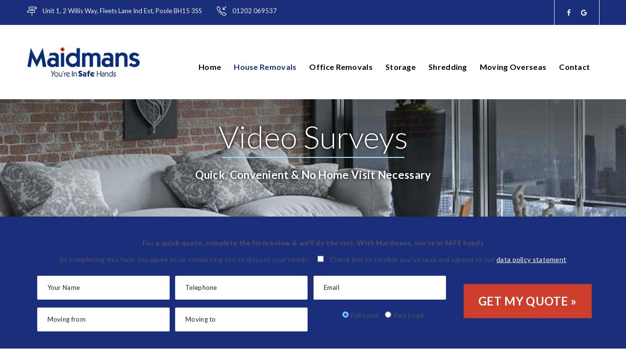

--- FILE ---
content_type: text/html; charset=UTF-8
request_url: https://maidmans.com/video-surveys/
body_size: 24330
content:
<!DOCTYPE html> <!--[if IE 8]><html dir="ltr" lang="en-GB" prefix="og: https://ogp.me/ns#" class="ie8"> <![endif]--> <!--[if !IE]><!--><html dir="ltr" lang="en-GB" prefix="og: https://ogp.me/ns#"> <!--<![endif]--><head><meta charset="UTF-8"><meta name="viewport" content="width=device-width, initial-scale=1, maximum-scale=1"><script data-cfasync="false" id="ao_optimized_gfonts_config">WebFontConfig={google:{families:["Lato:300,400,500,600,700:latin"] },classes:false, events:false, timeout:1500};</script><link rel="shortcut icon" href="https://maidmans.com/wp-content/uploads/2020/01/Favicon.png" /><link rel="apple-touch-icon" sizes="57x57" href="https://maidmans.com/wp-content/uploads/2020/01/Fav-iPhone.png" ><link rel="apple-touch-icon" sizes="114x114" href="https://maidmans.com/wp-content/uploads/2020/01/Fav-iPhone-Retina.png" ><link name="msapplication-TileImage" href="https://maidmans.com/wp-content/uploads/2020/01/Fav-iPhone-Retina.png" ><link rel="apple-touch-icon" sizes="72x72" href="https://maidmans.com/wp-content/uploads/2020/01/Fav-iPad.png" ><link rel="apple-touch-icon" sizes="144x144" href="https://maidmans.com/wp-content/uploads/2020/01/Fav-iPad-Retina.png" ><meta name="msapplication-TileColor" content="#1a2e7b"><meta name="theme-color" content="#1a2e7b"><link rel="profile" href="https://gmpg.org/xfn/11"><link rel="pingback" href="https://maidmans.com/wp/xmlrpc.php"><meta name="robots" content="max-image-preview:large" /><link rel="canonical" href="https://maidmans.com/video-surveys/" /><meta name="generator" content="All in One SEO (AIOSEO) 4.9.3" /><meta property="og:locale" content="en_GB" /><meta property="og:site_name" content="Maidmans -" /><meta property="og:type" content="article" /><meta property="og:title" content="Video Surveys - Maidmans" /><meta property="og:url" content="https://maidmans.com/video-surveys/" /><meta property="article:published_time" content="2020-04-14T09:45:07+00:00" /><meta property="article:modified_time" content="2020-09-22T08:17:19+00:00" /><meta name="twitter:card" content="summary_large_image" /><meta name="twitter:title" content="Video Surveys - Maidmans" /> <script type="application/ld+json" class="aioseo-schema">{"@context":"https:\/\/schema.org","@graph":[{"@type":"BreadcrumbList","@id":"https:\/\/maidmans.com\/video-surveys\/#breadcrumblist","itemListElement":[{"@type":"ListItem","@id":"https:\/\/maidmans.com#listItem","position":1,"name":"Home","item":"https:\/\/maidmans.com","nextItem":{"@type":"ListItem","@id":"https:\/\/maidmans.com\/video-surveys\/#listItem","name":"Video Surveys"}},{"@type":"ListItem","@id":"https:\/\/maidmans.com\/video-surveys\/#listItem","position":2,"name":"Video Surveys","previousItem":{"@type":"ListItem","@id":"https:\/\/maidmans.com#listItem","name":"Home"}}]},{"@type":"Organization","@id":"https:\/\/maidmans.com\/#organization","name":"Maidmans","url":"https:\/\/maidmans.com\/"},{"@type":"WebPage","@id":"https:\/\/maidmans.com\/video-surveys\/#webpage","url":"https:\/\/maidmans.com\/video-surveys\/","name":"Video Surveys - Maidmans","inLanguage":"en-GB","isPartOf":{"@id":"https:\/\/maidmans.com\/#website"},"breadcrumb":{"@id":"https:\/\/maidmans.com\/video-surveys\/#breadcrumblist"},"datePublished":"2020-04-14T10:45:07+01:00","dateModified":"2020-09-22T09:17:19+01:00"},{"@type":"WebSite","@id":"https:\/\/maidmans.com\/#website","url":"https:\/\/maidmans.com\/","name":"Maidmans","inLanguage":"en-GB","publisher":{"@id":"https:\/\/maidmans.com\/#organization"}}]}</script>  <script type="text/javascript">var trackScrolling=false;
var trackScrollingPercentage=false;
var ScrollingPercentageNumber=25;
var stLogInterval=10*1000;
var cutOffTime=900;
var trackNoEvents=false;
var trackNoMaxTime=false;
var docTitle='Video Surveys';</script>  <script data-cfasync="false" data-pagespeed-no-defer>var gtm4wp_datalayer_name = "dataLayer";
var dataLayer = dataLayer || [];</script> <!-- <link media="all" href="https://maidmans.com/wp-content/cache/autoptimize/css/autoptimize_a0ae4d6155eac24c5361fe7ad271f2df.css" rel="stylesheet"> -->
<link rel="stylesheet" type="text/css" href="//maidmans.com/wp-content/cache/wpfc-minified/7wnwbqa5/dkkof.css" media="all"/><title>Video Surveys - Maidmans</title><meta name="description" content="Video surveys. Maidmans offer a video survey. No home visit is necessary. With us using the camera on your smart phone recording each room before we quote." /><link rel="canonical" href="https://maidmans.com/video-surveys/" /><meta property="og:locale" content="en_GB" /><meta property="og:type" content="article" /><meta property="og:title" content="Video Surveys | Virtual Survey &amp; Quote Service | Maidmans" /><meta property="og:description" content="Video surveys. Maidmans offer a video survey. No home visit is necessary. With us using the camera on your smart phone recording each room before we quote." /><meta property="og:url" content="https://maidmans.com/video-surveys/" /><meta property="og:site_name" content="Maidmans" /><meta property="article:publisher" content="https://www.facebook.com/pages/Maidmans-Moving-Storage/613949752084920" /><meta property="article:modified_time" content="2020-09-22T08:17:19+00:00" /><meta name="twitter:card" content="summary_large_image" /><meta name="twitter:label1" content="Estimated reading time" /><meta name="twitter:data1" content="5 minutes" /> <script type="application/ld+json" class="yoast-schema-graph">{"@context":"https://schema.org","@graph":[{"@type":"WebPage","@id":"https://maidmans.com/video-surveys/","url":"https://maidmans.com/video-surveys/","name":"Video Surveys | Virtual Survey & Quote Service | Maidmans","isPartOf":{"@id":"https://maidmans.com/#website"},"datePublished":"2020-04-14T09:45:07+00:00","dateModified":"2020-09-22T08:17:19+00:00","description":"Video surveys. Maidmans offer a video survey. No home visit is necessary. With us using the camera on your smart phone recording each room before we quote.","breadcrumb":{"@id":"https://maidmans.com/video-surveys/#breadcrumb"},"inLanguage":"en-GB","potentialAction":[{"@type":"ReadAction","target":["https://maidmans.com/video-surveys/"]}]},{"@type":"BreadcrumbList","@id":"https://maidmans.com/video-surveys/#breadcrumb","itemListElement":[{"@type":"ListItem","position":1,"name":"Home","item":"https://maidmans.com/"},{"@type":"ListItem","position":2,"name":"Video Surveys"}]},{"@type":"WebSite","@id":"https://maidmans.com/#website","url":"https://maidmans.com/","name":"Maidmans","description":"","publisher":{"@id":"https://maidmans.com/#organization"},"potentialAction":[{"@type":"SearchAction","target":{"@type":"EntryPoint","urlTemplate":"https://maidmans.com/?s={search_term_string}"},"query-input":{"@type":"PropertyValueSpecification","valueRequired":true,"valueName":"search_term_string"}}],"inLanguage":"en-GB"},{"@type":"Organization","@id":"https://maidmans.com/#organization","name":"Maidmans","url":"https://maidmans.com/","logo":{"@type":"ImageObject","inLanguage":"en-GB","@id":"https://maidmans.com/#/schema/logo/image/","url":"https://maidmans.com/wp-content/uploads/2020/02/Maidmans-Logo-Square.jpg","contentUrl":"https://maidmans.com/wp-content/uploads/2020/02/Maidmans-Logo-Square.jpg","width":500,"height":500,"caption":"Maidmans"},"image":{"@id":"https://maidmans.com/#/schema/logo/image/"},"sameAs":["https://www.facebook.com/pages/Maidmans-Moving-Storage/613949752084920"]}]}</script> <link href='https://fonts.gstatic.com' crossorigin='anonymous' rel='preconnect' /><link href='https://ajax.googleapis.com' rel='preconnect' /><link href='https://fonts.googleapis.com' rel='preconnect' /><link rel="alternate" type="application/rss+xml" title="Maidmans &raquo; Feed" href="https://maidmans.com/feed/" /><link rel="alternate" type="application/rss+xml" title="Maidmans &raquo; Comments Feed" href="https://maidmans.com/comments/feed/" /><link rel="alternate" title="oEmbed (JSON)" type="application/json+oembed" href="https://maidmans.com/wp-json/oembed/1.0/embed?url=https%3A%2F%2Fmaidmans.com%2Fvideo-surveys%2F" /><link rel="alternate" title="oEmbed (XML)" type="text/xml+oembed" href="https://maidmans.com/wp-json/oembed/1.0/embed?url=https%3A%2F%2Fmaidmans.com%2Fvideo-surveys%2F&#038;format=xml" /><style>.lazyload,
.lazyloading {
max-width: 100%;
}</style> <script src="//www.googletagmanager.com/gtag/js?id=G-PL1FNM0YKY"  data-cfasync="false" data-wpfc-render="false" type="text/javascript" async></script> <script data-cfasync="false" data-wpfc-render="false" type="text/javascript">var mi_version = '9.11.1';
var mi_track_user = true;
var mi_no_track_reason = '';
var MonsterInsightsDefaultLocations = {"page_location":"https:\/\/maidmans.com\/video-surveys\/"};
if ( typeof MonsterInsightsPrivacyGuardFilter === 'function' ) {
var MonsterInsightsLocations = (typeof MonsterInsightsExcludeQuery === 'object') ? MonsterInsightsPrivacyGuardFilter( MonsterInsightsExcludeQuery ) : MonsterInsightsPrivacyGuardFilter( MonsterInsightsDefaultLocations );
} else {
var MonsterInsightsLocations = (typeof MonsterInsightsExcludeQuery === 'object') ? MonsterInsightsExcludeQuery : MonsterInsightsDefaultLocations;
}
var disableStrs = [
'ga-disable-G-PL1FNM0YKY',
];
/* Function to detect opted out users */
function __gtagTrackerIsOptedOut() {
for (var index = 0; index < disableStrs.length; index++) {
if (document.cookie.indexOf(disableStrs[index] + '=true') > -1) {
return true;
}
}
return false;
}
/* Disable tracking if the opt-out cookie exists. */
if (__gtagTrackerIsOptedOut()) {
for (var index = 0; index < disableStrs.length; index++) {
window[disableStrs[index]] = true;
}
}
/* Opt-out function */
function __gtagTrackerOptout() {
for (var index = 0; index < disableStrs.length; index++) {
document.cookie = disableStrs[index] + '=true; expires=Thu, 31 Dec 2099 23:59:59 UTC; path=/';
window[disableStrs[index]] = true;
}
}
if ('undefined' === typeof gaOptout) {
function gaOptout() {
__gtagTrackerOptout();
}
}
window.dataLayer = window.dataLayer || [];
window.MonsterInsightsDualTracker = {
helpers: {},
trackers: {},
};
if (mi_track_user) {
function __gtagDataLayer() {
dataLayer.push(arguments);
}
function __gtagTracker(type, name, parameters) {
if (!parameters) {
parameters = {};
}
if (parameters.send_to) {
__gtagDataLayer.apply(null, arguments);
return;
}
if (type === 'event') {
parameters.send_to = monsterinsights_frontend.v4_id;
var hookName = name;
if (typeof parameters['event_category'] !== 'undefined') {
hookName = parameters['event_category'] + ':' + name;
}
if (typeof MonsterInsightsDualTracker.trackers[hookName] !== 'undefined') {
MonsterInsightsDualTracker.trackers[hookName](parameters);
} else {
__gtagDataLayer('event', name, parameters);
}
} else {
__gtagDataLayer.apply(null, arguments);
}
}
__gtagTracker('js', new Date());
__gtagTracker('set', {
'developer_id.dZGIzZG': true,
});
if ( MonsterInsightsLocations.page_location ) {
__gtagTracker('set', MonsterInsightsLocations);
}
__gtagTracker('config', 'G-PL1FNM0YKY', {"forceSSL":"true","link_attribution":"true"} );
window.gtag = __gtagTracker;										(function () {
/* https://developers.google.com/analytics/devguides/collection/analyticsjs/ */
/* ga and __gaTracker compatibility shim. */
var noopfn = function () {
return null;
};
var newtracker = function () {
return new Tracker();
};
var Tracker = function () {
return null;
};
var p = Tracker.prototype;
p.get = noopfn;
p.set = noopfn;
p.send = function () {
var args = Array.prototype.slice.call(arguments);
args.unshift('send');
__gaTracker.apply(null, args);
};
var __gaTracker = function () {
var len = arguments.length;
if (len === 0) {
return;
}
var f = arguments[len - 1];
if (typeof f !== 'object' || f === null || typeof f.hitCallback !== 'function') {
if ('send' === arguments[0]) {
var hitConverted, hitObject = false, action;
if ('event' === arguments[1]) {
if ('undefined' !== typeof arguments[3]) {
hitObject = {
'eventAction': arguments[3],
'eventCategory': arguments[2],
'eventLabel': arguments[4],
'value': arguments[5] ? arguments[5] : 1,
}
}
}
if ('pageview' === arguments[1]) {
if ('undefined' !== typeof arguments[2]) {
hitObject = {
'eventAction': 'page_view',
'page_path': arguments[2],
}
}
}
if (typeof arguments[2] === 'object') {
hitObject = arguments[2];
}
if (typeof arguments[5] === 'object') {
Object.assign(hitObject, arguments[5]);
}
if ('undefined' !== typeof arguments[1].hitType) {
hitObject = arguments[1];
if ('pageview' === hitObject.hitType) {
hitObject.eventAction = 'page_view';
}
}
if (hitObject) {
action = 'timing' === arguments[1].hitType ? 'timing_complete' : hitObject.eventAction;
hitConverted = mapArgs(hitObject);
__gtagTracker('event', action, hitConverted);
}
}
return;
}
function mapArgs(args) {
var arg, hit = {};
var gaMap = {
'eventCategory': 'event_category',
'eventAction': 'event_action',
'eventLabel': 'event_label',
'eventValue': 'event_value',
'nonInteraction': 'non_interaction',
'timingCategory': 'event_category',
'timingVar': 'name',
'timingValue': 'value',
'timingLabel': 'event_label',
'page': 'page_path',
'location': 'page_location',
'title': 'page_title',
'referrer' : 'page_referrer',
};
for (arg in args) {
if (!(!args.hasOwnProperty(arg) || !gaMap.hasOwnProperty(arg))) {
hit[gaMap[arg]] = args[arg];
} else {
hit[arg] = args[arg];
}
}
return hit;
}
try {
f.hitCallback();
} catch (ex) {
}
};
__gaTracker.create = newtracker;
__gaTracker.getByName = newtracker;
__gaTracker.getAll = function () {
return [];
};
__gaTracker.remove = noopfn;
__gaTracker.loaded = true;
window['__gaTracker'] = __gaTracker;
})();
} else {
console.log("");
(function () {
function __gtagTracker() {
return null;
}
window['__gtagTracker'] = __gtagTracker;
window['gtag'] = __gtagTracker;
})();
}</script> <style id='wp-img-auto-sizes-contain-inline-css' type='text/css'>img:is([sizes=auto i],[sizes^="auto," i]){contain-intrinsic-size:3000px 1500px}
/*# sourceURL=wp-img-auto-sizes-contain-inline-css */</style><style id='wp-block-library-inline-css' type='text/css'>:root{--wp-block-synced-color:#7a00df;--wp-block-synced-color--rgb:122,0,223;--wp-bound-block-color:var(--wp-block-synced-color);--wp-editor-canvas-background:#ddd;--wp-admin-theme-color:#007cba;--wp-admin-theme-color--rgb:0,124,186;--wp-admin-theme-color-darker-10:#006ba1;--wp-admin-theme-color-darker-10--rgb:0,107,160.5;--wp-admin-theme-color-darker-20:#005a87;--wp-admin-theme-color-darker-20--rgb:0,90,135;--wp-admin-border-width-focus:2px}@media (min-resolution:192dpi){:root{--wp-admin-border-width-focus:1.5px}}.wp-element-button{cursor:pointer}:root .has-very-light-gray-background-color{background-color:#eee}:root .has-very-dark-gray-background-color{background-color:#313131}:root .has-very-light-gray-color{color:#eee}:root .has-very-dark-gray-color{color:#313131}:root .has-vivid-green-cyan-to-vivid-cyan-blue-gradient-background{background:linear-gradient(135deg,#00d084,#0693e3)}:root .has-purple-crush-gradient-background{background:linear-gradient(135deg,#34e2e4,#4721fb 50%,#ab1dfe)}:root .has-hazy-dawn-gradient-background{background:linear-gradient(135deg,#faaca8,#dad0ec)}:root .has-subdued-olive-gradient-background{background:linear-gradient(135deg,#fafae1,#67a671)}:root .has-atomic-cream-gradient-background{background:linear-gradient(135deg,#fdd79a,#004a59)}:root .has-nightshade-gradient-background{background:linear-gradient(135deg,#330968,#31cdcf)}:root .has-midnight-gradient-background{background:linear-gradient(135deg,#020381,#2874fc)}:root{--wp--preset--font-size--normal:16px;--wp--preset--font-size--huge:42px}.has-regular-font-size{font-size:1em}.has-larger-font-size{font-size:2.625em}.has-normal-font-size{font-size:var(--wp--preset--font-size--normal)}.has-huge-font-size{font-size:var(--wp--preset--font-size--huge)}.has-text-align-center{text-align:center}.has-text-align-left{text-align:left}.has-text-align-right{text-align:right}.has-fit-text{white-space:nowrap!important}#end-resizable-editor-section{display:none}.aligncenter{clear:both}.items-justified-left{justify-content:flex-start}.items-justified-center{justify-content:center}.items-justified-right{justify-content:flex-end}.items-justified-space-between{justify-content:space-between}.screen-reader-text{border:0;clip-path:inset(50%);height:1px;margin:-1px;overflow:hidden;padding:0;position:absolute;width:1px;word-wrap:normal!important}.screen-reader-text:focus{background-color:#ddd;clip-path:none;color:#444;display:block;font-size:1em;height:auto;left:5px;line-height:normal;padding:15px 23px 14px;text-decoration:none;top:5px;width:auto;z-index:100000}html :where(.has-border-color){border-style:solid}html :where([style*=border-top-color]){border-top-style:solid}html :where([style*=border-right-color]){border-right-style:solid}html :where([style*=border-bottom-color]){border-bottom-style:solid}html :where([style*=border-left-color]){border-left-style:solid}html :where([style*=border-width]){border-style:solid}html :where([style*=border-top-width]){border-top-style:solid}html :where([style*=border-right-width]){border-right-style:solid}html :where([style*=border-bottom-width]){border-bottom-style:solid}html :where([style*=border-left-width]){border-left-style:solid}html :where(img[class*=wp-image-]){height:auto;max-width:100%}:where(figure){margin:0 0 1em}html :where(.is-position-sticky){--wp-admin--admin-bar--position-offset:var(--wp-admin--admin-bar--height,0px)}@media screen and (max-width:600px){html :where(.is-position-sticky){--wp-admin--admin-bar--position-offset:0px}}
/*# sourceURL=wp-block-library-inline-css */</style><style id='global-styles-inline-css' type='text/css'>:root{--wp--preset--aspect-ratio--square: 1;--wp--preset--aspect-ratio--4-3: 4/3;--wp--preset--aspect-ratio--3-4: 3/4;--wp--preset--aspect-ratio--3-2: 3/2;--wp--preset--aspect-ratio--2-3: 2/3;--wp--preset--aspect-ratio--16-9: 16/9;--wp--preset--aspect-ratio--9-16: 9/16;--wp--preset--color--black: #000000;--wp--preset--color--cyan-bluish-gray: #abb8c3;--wp--preset--color--white: #ffffff;--wp--preset--color--pale-pink: #f78da7;--wp--preset--color--vivid-red: #cf2e2e;--wp--preset--color--luminous-vivid-orange: #ff6900;--wp--preset--color--luminous-vivid-amber: #fcb900;--wp--preset--color--light-green-cyan: #7bdcb5;--wp--preset--color--vivid-green-cyan: #00d084;--wp--preset--color--pale-cyan-blue: #8ed1fc;--wp--preset--color--vivid-cyan-blue: #0693e3;--wp--preset--color--vivid-purple: #9b51e0;--wp--preset--gradient--vivid-cyan-blue-to-vivid-purple: linear-gradient(135deg,rgb(6,147,227) 0%,rgb(155,81,224) 100%);--wp--preset--gradient--light-green-cyan-to-vivid-green-cyan: linear-gradient(135deg,rgb(122,220,180) 0%,rgb(0,208,130) 100%);--wp--preset--gradient--luminous-vivid-amber-to-luminous-vivid-orange: linear-gradient(135deg,rgb(252,185,0) 0%,rgb(255,105,0) 100%);--wp--preset--gradient--luminous-vivid-orange-to-vivid-red: linear-gradient(135deg,rgb(255,105,0) 0%,rgb(207,46,46) 100%);--wp--preset--gradient--very-light-gray-to-cyan-bluish-gray: linear-gradient(135deg,rgb(238,238,238) 0%,rgb(169,184,195) 100%);--wp--preset--gradient--cool-to-warm-spectrum: linear-gradient(135deg,rgb(74,234,220) 0%,rgb(151,120,209) 20%,rgb(207,42,186) 40%,rgb(238,44,130) 60%,rgb(251,105,98) 80%,rgb(254,248,76) 100%);--wp--preset--gradient--blush-light-purple: linear-gradient(135deg,rgb(255,206,236) 0%,rgb(152,150,240) 100%);--wp--preset--gradient--blush-bordeaux: linear-gradient(135deg,rgb(254,205,165) 0%,rgb(254,45,45) 50%,rgb(107,0,62) 100%);--wp--preset--gradient--luminous-dusk: linear-gradient(135deg,rgb(255,203,112) 0%,rgb(199,81,192) 50%,rgb(65,88,208) 100%);--wp--preset--gradient--pale-ocean: linear-gradient(135deg,rgb(255,245,203) 0%,rgb(182,227,212) 50%,rgb(51,167,181) 100%);--wp--preset--gradient--electric-grass: linear-gradient(135deg,rgb(202,248,128) 0%,rgb(113,206,126) 100%);--wp--preset--gradient--midnight: linear-gradient(135deg,rgb(2,3,129) 0%,rgb(40,116,252) 100%);--wp--preset--font-size--small: 13px;--wp--preset--font-size--medium: 20px;--wp--preset--font-size--large: 36px;--wp--preset--font-size--x-large: 42px;--wp--preset--spacing--20: 0.44rem;--wp--preset--spacing--30: 0.67rem;--wp--preset--spacing--40: 1rem;--wp--preset--spacing--50: 1.5rem;--wp--preset--spacing--60: 2.25rem;--wp--preset--spacing--70: 3.38rem;--wp--preset--spacing--80: 5.06rem;--wp--preset--shadow--natural: 6px 6px 9px rgba(0, 0, 0, 0.2);--wp--preset--shadow--deep: 12px 12px 50px rgba(0, 0, 0, 0.4);--wp--preset--shadow--sharp: 6px 6px 0px rgba(0, 0, 0, 0.2);--wp--preset--shadow--outlined: 6px 6px 0px -3px rgb(255, 255, 255), 6px 6px rgb(0, 0, 0);--wp--preset--shadow--crisp: 6px 6px 0px rgb(0, 0, 0);}:where(.is-layout-flex){gap: 0.5em;}:where(.is-layout-grid){gap: 0.5em;}body .is-layout-flex{display: flex;}.is-layout-flex{flex-wrap: wrap;align-items: center;}.is-layout-flex > :is(*, div){margin: 0;}body .is-layout-grid{display: grid;}.is-layout-grid > :is(*, div){margin: 0;}:where(.wp-block-columns.is-layout-flex){gap: 2em;}:where(.wp-block-columns.is-layout-grid){gap: 2em;}:where(.wp-block-post-template.is-layout-flex){gap: 1.25em;}:where(.wp-block-post-template.is-layout-grid){gap: 1.25em;}.has-black-color{color: var(--wp--preset--color--black) !important;}.has-cyan-bluish-gray-color{color: var(--wp--preset--color--cyan-bluish-gray) !important;}.has-white-color{color: var(--wp--preset--color--white) !important;}.has-pale-pink-color{color: var(--wp--preset--color--pale-pink) !important;}.has-vivid-red-color{color: var(--wp--preset--color--vivid-red) !important;}.has-luminous-vivid-orange-color{color: var(--wp--preset--color--luminous-vivid-orange) !important;}.has-luminous-vivid-amber-color{color: var(--wp--preset--color--luminous-vivid-amber) !important;}.has-light-green-cyan-color{color: var(--wp--preset--color--light-green-cyan) !important;}.has-vivid-green-cyan-color{color: var(--wp--preset--color--vivid-green-cyan) !important;}.has-pale-cyan-blue-color{color: var(--wp--preset--color--pale-cyan-blue) !important;}.has-vivid-cyan-blue-color{color: var(--wp--preset--color--vivid-cyan-blue) !important;}.has-vivid-purple-color{color: var(--wp--preset--color--vivid-purple) !important;}.has-black-background-color{background-color: var(--wp--preset--color--black) !important;}.has-cyan-bluish-gray-background-color{background-color: var(--wp--preset--color--cyan-bluish-gray) !important;}.has-white-background-color{background-color: var(--wp--preset--color--white) !important;}.has-pale-pink-background-color{background-color: var(--wp--preset--color--pale-pink) !important;}.has-vivid-red-background-color{background-color: var(--wp--preset--color--vivid-red) !important;}.has-luminous-vivid-orange-background-color{background-color: var(--wp--preset--color--luminous-vivid-orange) !important;}.has-luminous-vivid-amber-background-color{background-color: var(--wp--preset--color--luminous-vivid-amber) !important;}.has-light-green-cyan-background-color{background-color: var(--wp--preset--color--light-green-cyan) !important;}.has-vivid-green-cyan-background-color{background-color: var(--wp--preset--color--vivid-green-cyan) !important;}.has-pale-cyan-blue-background-color{background-color: var(--wp--preset--color--pale-cyan-blue) !important;}.has-vivid-cyan-blue-background-color{background-color: var(--wp--preset--color--vivid-cyan-blue) !important;}.has-vivid-purple-background-color{background-color: var(--wp--preset--color--vivid-purple) !important;}.has-black-border-color{border-color: var(--wp--preset--color--black) !important;}.has-cyan-bluish-gray-border-color{border-color: var(--wp--preset--color--cyan-bluish-gray) !important;}.has-white-border-color{border-color: var(--wp--preset--color--white) !important;}.has-pale-pink-border-color{border-color: var(--wp--preset--color--pale-pink) !important;}.has-vivid-red-border-color{border-color: var(--wp--preset--color--vivid-red) !important;}.has-luminous-vivid-orange-border-color{border-color: var(--wp--preset--color--luminous-vivid-orange) !important;}.has-luminous-vivid-amber-border-color{border-color: var(--wp--preset--color--luminous-vivid-amber) !important;}.has-light-green-cyan-border-color{border-color: var(--wp--preset--color--light-green-cyan) !important;}.has-vivid-green-cyan-border-color{border-color: var(--wp--preset--color--vivid-green-cyan) !important;}.has-pale-cyan-blue-border-color{border-color: var(--wp--preset--color--pale-cyan-blue) !important;}.has-vivid-cyan-blue-border-color{border-color: var(--wp--preset--color--vivid-cyan-blue) !important;}.has-vivid-purple-border-color{border-color: var(--wp--preset--color--vivid-purple) !important;}.has-vivid-cyan-blue-to-vivid-purple-gradient-background{background: var(--wp--preset--gradient--vivid-cyan-blue-to-vivid-purple) !important;}.has-light-green-cyan-to-vivid-green-cyan-gradient-background{background: var(--wp--preset--gradient--light-green-cyan-to-vivid-green-cyan) !important;}.has-luminous-vivid-amber-to-luminous-vivid-orange-gradient-background{background: var(--wp--preset--gradient--luminous-vivid-amber-to-luminous-vivid-orange) !important;}.has-luminous-vivid-orange-to-vivid-red-gradient-background{background: var(--wp--preset--gradient--luminous-vivid-orange-to-vivid-red) !important;}.has-very-light-gray-to-cyan-bluish-gray-gradient-background{background: var(--wp--preset--gradient--very-light-gray-to-cyan-bluish-gray) !important;}.has-cool-to-warm-spectrum-gradient-background{background: var(--wp--preset--gradient--cool-to-warm-spectrum) !important;}.has-blush-light-purple-gradient-background{background: var(--wp--preset--gradient--blush-light-purple) !important;}.has-blush-bordeaux-gradient-background{background: var(--wp--preset--gradient--blush-bordeaux) !important;}.has-luminous-dusk-gradient-background{background: var(--wp--preset--gradient--luminous-dusk) !important;}.has-pale-ocean-gradient-background{background: var(--wp--preset--gradient--pale-ocean) !important;}.has-electric-grass-gradient-background{background: var(--wp--preset--gradient--electric-grass) !important;}.has-midnight-gradient-background{background: var(--wp--preset--gradient--midnight) !important;}.has-small-font-size{font-size: var(--wp--preset--font-size--small) !important;}.has-medium-font-size{font-size: var(--wp--preset--font-size--medium) !important;}.has-large-font-size{font-size: var(--wp--preset--font-size--large) !important;}.has-x-large-font-size{font-size: var(--wp--preset--font-size--x-large) !important;}
/*# sourceURL=global-styles-inline-css */</style><style id='classic-theme-styles-inline-css' type='text/css'>/*! This file is auto-generated */
.wp-block-button__link{color:#fff;background-color:#32373c;border-radius:9999px;box-shadow:none;text-decoration:none;padding:calc(.667em + 2px) calc(1.333em + 2px);font-size:1.125em}.wp-block-file__button{background:#32373c;color:#fff;text-decoration:none}
/*# sourceURL=/wp-includes/css/classic-themes.min.css */</style><style id='rs-plugin-settings-inline-css' type='text/css'>#rs-demo-id {}
/*# sourceURL=rs-plugin-settings-inline-css */</style><style id='wpgdprc-front-css-inline-css' type='text/css'>:root{--wp-gdpr--bar--background-color: #000000;--wp-gdpr--bar--color: #ffffff;--wp-gdpr--button--background-color: #ffffff;--wp-gdpr--button--background-color--darken: #d8d8d8;--wp-gdpr--button--color: #ffffff;}
/*# sourceURL=wpgdprc-front-css-inline-css */</style> <script data-cfasync="false" data-wpfc-render="false" type="text/javascript" id='monsterinsights-frontend-script-js-extra'>var monsterinsights_frontend = {"js_events_tracking":"true","download_extensions":"doc,pdf,ppt,zip,xls,docx,pptx,xlsx","inbound_paths":"[{\"path\":\"\\\/go\\\/\",\"label\":\"affiliate\"},{\"path\":\"\\\/recommend\\\/\",\"label\":\"affiliate\"}]","home_url":"https:\/\/maidmans.com","hash_tracking":"false","v4_id":"G-PL1FNM0YKY"};</script> <script src='//maidmans.com/wp-content/cache/wpfc-minified/1e81k5kk/2ltac.js' type="text/javascript"></script>
<!-- <script type="text/javascript" src="https://maidmans.com/wp/wp-includes/js/jquery/jquery.min.js?ver=3.7.1" id="jquery-core-js"></script> --> <script type="text/javascript" id="jquery-migrate-js-after">// Fire resize event for bug in owl carousel
jQuery(window).load(function(){
var resizeEvent = new Event('resize');
window.dispatchEvent(resizeEvent);
});
//# sourceURL=jquery-migrate-js-after</script> <script type="text/javascript" id="wpgdprc-front-js-js-extra">var wpgdprcFront = {"ajaxUrl":"https://maidmans.com/wp/wp-admin/admin-ajax.php","ajaxNonce":"a380a42c55","ajaxArg":"security","pluginPrefix":"wpgdprc","blogId":"1","isMultiSite":"","locale":"en_GB","showSignUpModal":"","showFormModal":"","cookieName":"wpgdprc-consent","consentVersion":"","path":"/","prefix":"wpgdprc"};
//# sourceURL=wpgdprc-front-js-js-extra</script> <script></script><link rel="https://api.w.org/" href="https://maidmans.com/wp-json/" /><link rel="alternate" title="JSON" type="application/json" href="https://maidmans.com/wp-json/wp/v2/pages/3526" /><link rel="EditURI" type="application/rsd+xml" title="RSD" href="https://maidmans.com/wp/xmlrpc.php?rsd" /><link rel='shortlink' href='https://maidmans.com/?p=3526' />  <script async src="https://www.googletagmanager.com/gtag/js?id=UA-53772769-5"></script> <script>window.dataLayer = window.dataLayer || [];
function gtag(){dataLayer.push(arguments);}
gtag('js', new Date());
gtag('config', 'UA-53772769-5');</script> <script type="text/javascript">(function(url){
if(/(?:Chrome\/26\.0\.1410\.63 Safari\/537\.31|WordfenceTestMonBot)/.test(navigator.userAgent)){ return; }
var addEvent = function(evt, handler) {
if (window.addEventListener) {
document.addEventListener(evt, handler, false);
} else if (window.attachEvent) {
document.attachEvent('on' + evt, handler);
}
};
var removeEvent = function(evt, handler) {
if (window.removeEventListener) {
document.removeEventListener(evt, handler, false);
} else if (window.detachEvent) {
document.detachEvent('on' + evt, handler);
}
};
var evts = 'contextmenu dblclick drag dragend dragenter dragleave dragover dragstart drop keydown keypress keyup mousedown mousemove mouseout mouseover mouseup mousewheel scroll'.split(' ');
var logHuman = function() {
if (window.wfLogHumanRan) { return; }
window.wfLogHumanRan = true;
var wfscr = document.createElement('script');
wfscr.type = 'text/javascript';
wfscr.async = true;
wfscr.src = url + '&r=' + Math.random();
(document.getElementsByTagName('head')[0]||document.getElementsByTagName('body')[0]).appendChild(wfscr);
for (var i = 0; i < evts.length; i++) {
removeEvent(evts[i], logHuman);
}
};
for (var i = 0; i < evts.length; i++) {
addEvent(evts[i], logHuman);
}
})('//maidmans.com/?wordfence_lh=1&hid=179D4B973342B23F260D7A4F65BE20F9');</script> 
<script data-cfasync="false" data-pagespeed-no-defer>var dataLayer_content = {"pagePostType":"page","pagePostType2":"single-page","pagePostAuthor":"Maidmans"};
dataLayer.push( dataLayer_content );</script> <script data-cfasync="false" data-pagespeed-no-defer>console.warn && console.warn("[GTM4WP] Google Tag Manager container code placement set to OFF !!!");
console.warn && console.warn("[GTM4WP] Data layer codes are active but GTM container must be loaded using custom coding !!!");</script>  <script>document.documentElement.className = document.documentElement.className.replace('no-js', 'js');</script> <style>.no-js img.lazyload {
display: none;
}
figure.wp-block-image img.lazyloading {
min-width: 150px;
}
.lazyload,
.lazyloading {
--smush-placeholder-width: 100px;
--smush-placeholder-aspect-ratio: 1/1;
width: var(--smush-image-width, var(--smush-placeholder-width)) !important;
aspect-ratio: var(--smush-image-aspect-ratio, var(--smush-placeholder-aspect-ratio)) !important;
}
.lazyload, .lazyloading {
opacity: 0;
}
.lazyloaded {
opacity: 1;
transition: opacity 400ms;
transition-delay: 0ms;
}</style><meta name="generator" content="Powered by WPBakery Page Builder - drag and drop page builder for WordPress."/><meta name="generator" content="Powered by Slider Revolution 6.3.3 - responsive, Mobile-Friendly Slider Plugin for WordPress with comfortable drag and drop interface." /><style type="text/css" id="wp-custom-css">H1 {font-size: 2.6em; font-weight: 300; color: #4476b5;}
H2 {font-size: 2.5em; font-weight: 300;}
H3 {font-size: 1.3em;}
P {font-size: 1.0em;}
.smaller-text {font-size:0.8em;}
.larger-text {font-size:0.8em;}
.textwhite {color: white !important;}
.textred {color: red !important;}
.bp-heading {color: #1f64cd !important;}
.headerstrip {min-height: 240px; margin-top: -35px; margin-bottom: 0px; padding-bottom: 20px;}
.headerstrip H1 {color: white; text-align: center !important; font-size: 4em; text-shadow: 0px 0px 6px black;}
.headerstrip P {color: white; text-align: center !important; font-size: 1.4em; font-weight: 700; text-shadow: 0px 0px 6px black;}
.topgapzero {margin-top: -35px;}
.wwdbox {max-width: 270px; margin: 0 auto !important; }
.wwdbox h3  {font-size: 1.1em; color: #4476b5;}
.wwdbox p  {font-size: 0.8em;}
.whiterow {margin-top: 30px; padding-top: 30px;}
.whiterow H2 {font-size: 2.5em; color: #4476b5; text-align: center;}
.whiterow H3 {color: #cd3e2d;}
.whiterow P {text-align: justify;}
.whiterow li {text-align: left; list-style-type: square; color: #cd3e2d;}
.bluerow {padding-top: -50px; background-color: #e2ebff;}
.bluerow H2 {font-size: 2.5em; color: #4476b5;}
.bluerow H3 {color: #cd3e2d;}
.bluerow UL {list-style-type: square; color: #cd3e2d;}
.borderwhite {border-width: 10px; border-color: white; border-style: solid;}
.ctabox h3  {font-size: 1.1em; color: #4476b5;}
.ctabox p  {font-size: 0.8em;}
.ctastrip H4 {font-size: 1.1em; font-weight: bold; color: white !important;}
.ctastrip a {color: red !important;}
.krth-title-area {visibility: hidden; height: 0px; padding: 0; margin: 0;}
.krth-navigation {margin-top: 20px !important;}
.krth-breadcrumbs {font-size: 0.9em; font-weight: 600; background-color: white;}
.krth-breadcrumbs ul,
.krth-breadcrumbs a {color: #082d7d;}
.widget-title {font-size: 1.8em !important; font-weight: 200 !important;}
.testirow {min-height: 480px;}
.testirow H2 {font-size: 2.5em; color: white; text-align: center;}
.krth-testimonial P {color: #d0ecff !important;}
.testimonial-heading {font-weight: bold;}
.testi-client-info {color: red !important; font-weight: bold;}
.testi-name {color: red !important; font-weight: bold;}
.testi-pro {color: red !important; font-weight: bold;}
.quick-quote {}
.quick-quote .your-consent .wpcf7-list-item {margin:0;}
.quick-quote .your-consent .wpcf7-list-item label {margin-bottom:0;}
.quick-quote .your-consent .wpcf7-list-item input {vertical-align: top; margin-right:0.5em; margin-top:1px;}
.quick-quote .load {font-size:1.2em;}
.quick-quote .load .first  {margin-left:0;}
.quick-quote .load .last {margin-left:2em;}
.quick-quote .white-text {color:#fff;}
.quick-quote .white-text a {color:#fff; text-decoration: underline;}
.quick-quote .white-text a:hover {color:#fff;}
.quick-quote .wpcf7-submit:disabled {cursor:default;}
.quick-quote div.wpcf7 .ajax-loader { position:absolute; right:25px; bottom:10px; width:20px; height:20px; margin:0; background-image:url('images/ajax-loader.gif'); background-size:contain; }
.quick-quote .wpcf7-not-valid { border:2px solid red !important; color:#cd3e2d; }
.quick-quote .wpcf7-not-valid-tip { display:none; }
.quick-quote .pt-2 {padding-top:0.7rem;}
.quick-quote .py-2 {padding-top:0.7rem;padding-bottom:0.7rem;}
.quick-quote .py-3 {padding-top:1.3rem;padding-bottom:1.3rem;}
.quick-quote input[type="submit"], .quick-quote .wpcf7 input[type="submit"] { width: 100% !important; text-transform: uppercase !important; background: #cd3e2d !important; color: #fff !important; font-size: 1.5em !important; max-width: 300px !important; height: 70px !important; max-height: 100px !important; padding: 6px 0 !important; margin: 0 !important; opacity: 1 !important; border-radius:0 !important; font-weight:800 !important;}
.quick-quote .px-1 {padding-left: 0.35rem !important;padding-right: 0.35rem !important}
.quick-quote .privacy-statement, .quick-quote .privacy-statement a {color:#fff;}
.quick-quote .privacy-statement a {text-decoration:underline;}
.quick-quote .your-name input, .quick-quote .telephone input, .quick-quote .your-email input, .quick-quote .moving-from input, .quick-quote .moving-to input, .date-day select, .quick-quote .date-month select, .quick-quote  .date-year select {
width: 100%; -webkit-box-shadow: 1px 1px 8px 0px rgba(0,0,0,0.35); -moz-box-shadow: 1px 1px 8px 0px rgba(0,0,0,0.35); box-shadow: 1px 1px 8px 0px rgba(0,0,0,0.35); padding: 7px 14px; border: 0; height: 35px; margin:0; }
.wpcf7-validation-errors { font-weight: bold; color: red !important; border: 2px solid red !important; background: yellow !important; }
.wpcf7-response-output { padding:10px !important; margin:15px 0 !important; }
.wpcf7-mail-sent-ok {
/*color:white;
border:2px solid #398f14 !important; background:#276d08;*/ display:none !important; }
.refline {margin-top: 0px; margin-bottom: 0px; height: 90px; padding: 15px; color: #fff; background-color: #b4002f; font-weight: bold;}
.refline p {text-align: center;}
.refline a {color: yellow;}
.mean-container .mean-bar, .mean-container a.meanmenu-reveal, .mean-container .mean-nav { background-color:#082d7d;}
.mean-container .mean-nav ul li a, .mean-container .mean-nav ul li a:hover {color:#fff !important;}
.mean-container a.meanmenu-reveal span {background-color:#fff !important;}
.fa-check-circle {color: #808080;}
.krth-navigation ul > li.current-menu-ancestor > a, .krth-navigation ul > li.active > a, .krth-header-two .krth-navigation .navbar-nav > li.current-menu-ancestor > a {
color: #1a2e7b;
}</style><style type="text/css" data-type="vc_shortcodes-custom-css">.vc_custom_1580906855594{padding-top: 10px !important;padding-bottom: 10px !important;}.vc_custom_1580913993116{margin-top: -35px !important;}.vc_custom_1580906449324{margin-top: 0px !important;margin-right: 0px !important;margin-bottom: -35px !important;margin-left: 0px !important;border-top-width: 0px !important;border-right-width: 0px !important;border-bottom-width: 0px !important;border-left-width: 0px !important;padding-top: 0px !important;padding-right: 0px !important;padding-bottom: 0px !important;padding-left: 0px !important;background-position: center !important;background-repeat: no-repeat !important;background-size: cover !important;}.vc_custom_1580905027465{margin-bottom: -65px !important;}.vc_custom_1584959944436{margin-top: -50px !important;margin-bottom: 0px !important;}.vc_custom_1580899547374{margin-top: 0px !important;margin-bottom: 0px !important;}.vc_custom_1584959966573{margin-top: 0px !important;margin-bottom: 0px !important;}.vc_custom_1580905107800{margin-bottom: 50px !important;}.vc_custom_1584545493596{background-color: #2e54a4 !important;}.vc_custom_1471280090086{margin-top: 0px !important;margin-bottom: 0px !important;padding-top: 0px !important;padding-bottom: 0px !important;}.vc_custom_1580906387125{margin-top: 0px !important;margin-right: 0px !important;margin-bottom: 0px !important;margin-left: 0px !important;border-top-width: 0px !important;border-right-width: 0px !important;border-bottom-width: 0px !important;border-left-width: 0px !important;padding-top: 0px !important;padding-right: 0px !important;padding-bottom: 0px !important;padding-left: 0px !important;}</style><noscript><style>.wpb_animate_when_almost_visible { opacity: 1; }</style></noscript><style id='kroth-default-style-inline-css' type='text/css'>.no-class {}.layout-boxed {}.no-class {}.krth-topbar {background-color:#1a2e7b;}.no-class {}.krth-topbar-left, .krth-top-active, .krth-top-active i {color:#2a3441;}.no-class {}.krth-topbar a, .krth-top-active, .krth-top-active i {color:#1a2e7b;}.no-class {}.krth-topbar a:hover, .krth-top-active:hover, .krth-top-active:focus, .krth-top-active:hover i, .krth-top-active:focus i {color:#1f64cd;}.no-class {}.krth-tr-element .krth-social a {color:#ffffff;}.no-class {}.krth-tr-element .krth-social a:hover {color:#1a2e7b;}.no-class {}.krth-header-two .krth-navigation .navbar-nav > li > a,.krth-navigation .navbar-nav > li > a,.krth-header-two #search-trigger-two i,.krth-header-two #cart-trigger i,.mean-container .mean-nav ul li a,.mean-container #search-trigger i,.mean-container #search-trigger-two i,.krth-header-two .mean-container #search-trigger-two i,.krth-header-two .mean-container #cart-trigger i,.krth-header-two .is-sticky .krth-navigation .navbar-nav > li > a,.krth-navigation .is-sticky .navbar-nav > li > a,.krth-header-two .is-sticky #search-trigger-two i,.krth-header-two .is-sticky #cart-trigger i {color:#000000;}.mean-container a.meanmenu-reveal span {background-color:#000000;}.krth-header-two .krth-navigation .navbar-nav > li > a:hover,.krth-navigation .navbar-nav > li > a:hover,.krth-navigation .navbar-nav > li.current_page_item > a,.krth-navigation .navbar-nav > li.current-menu-parent > a,.mean-container .mean-nav ul li a:hover,.krth-header-two .is-sticky .krth-navigation .navbar-nav > li > a:hover,.is-sticky .krth-navigation .navbar-nav > li > a:hover,.is-sticky .krth-navigation .navbar-nav > li.current_page_item > a,.is-sticky .krth-navigation .navbar-nav > li.current-menu-parent > a {color:#1a2e7b;}.no-class {}.dropdown-menu > li > a {border-color:;color:#1a2e7b;}.dropdown-menu > li > a:focus,.dropdown-menu > li > a:hover,.dropdown-menu > .active > a,.dropdown-menu > .active > a:focus,.dropdown-menu > .active > a:hover,.mean-container .mean-nav ul.sub-menu > li:hover,.mean-container .mean-nav ul.sub-menu > li.current-menu-item,.mean-container .mean-nav ul.sub-menu > li a:hover {background-color:#f4f4f4;color:#4476b5;}.dropdown-menu,.mean-container .mean-nav ul.sub-menu li a {background-color:#ffffff;}.mean-container .mean-nav ul.sub-menu li a {color:#1a2e7b;}.mean-container .mean-nav ul li li a,.mean-container .mean-nav ul li li li a,.mean-container .mean-nav ul li li li li a,.mean-container .mean-nav ul li li li li li a {border-top-color:;}.no-class {}.krth-title-area {background-repeat:no-repeat;background-position:center center;background-size:cover;}.no-class {}.krth-breadcrumbs {background-color:#ffffff;}.no-class {}footer {background:#2d3341;}.no-class {}footer .krth-widget .widget-title {color:#82caff;}.no-class {}footer .footer-widget-area,footer .krth-widget p,footer .krth-recent-blog .widget-bdate {color:#e8e8e8;}.no-class {}footer a,footer .widget_list_style ul a,footer .widget_categories ul a,footer .widget_archive ul a,footer .widget_archive ul li,footer .widget_recent_comments ul a,footer .widget_recent_entries ul a,footer .widget_meta ul a,footer .widget_pages ul a,footer .widget_rss ul a,footer .widget_nav_menu ul a,footer .krth-recent-blog .widget-btitle {color:#e8e8e8;}.no-class {}footer a:hover,footer .widget_list_style ul a:hover,footer .widget_categories ul a:hover,footer .widget_archive ul a:hover,footer .widget_archive ul li,footer .widget_recent_comments ul a:hover,footer .widget_recent_entries ul a:hover,footer .widget_meta ul a:hover,footer .widget_pages ul a:hover,footer .widget_rss ul a:hover,footer .widget_nav_menu ul a:hover,footer .krth-recent-blog .widget-btitle:hover {color:#82caff;}.no-class {}.krth-copyright {background:#2a2647;border-color:;}.no-class {}.krth-copyright,.krth-copyright p {color:#4f4f81;}.no-class {}.krth-copyright a {color:#e8e8e8;}.no-class {}.krth-copyright a:hover {color:#e8e8e8;}.no-class {}.blockquote-two:before,input[type="submit"],.wpcf7 input[type="submit"],.krth-header-two #cart-trigger > span,.btn-secondary,.bpw-style-one .bpw-content .bpw-btn,.bpw-col-5.bpw-normal-size.bpw-style-one .bpw-content .bpw-btn,.bpw-style-two .krth-portfolio-item:hover .bpw-content,.bpw-filter li .btn-active:after,.krth-panel-one .panel-default > .panel-heading.accordion-active a:before,.nav-tabs > li.active > a:after,.krth-education li:before,.list-one li:before,.krth-blog-one .bp-top-meta > div:after,.wp-pagenavi span.current,.wp-pagenavi a:hover,.wp-link-pages span:hover,.wp-link-pages > span,.bcc-content .bcc-btn:after,.krth-sidenav li a:hover:before,.krth-sidenav li.current-menu-item a:before,.krth-sidenav li.current-menu-parent > a:before,.krth-sidenav > li.krth-active:before,.krth-download-btn,.widget_list_style ul li:before,.widget_categories ul li:before,.widget_archive ul li:before,.widget_recent_comments ul li:before,.widget_recent_entries ul li:before,.widget_meta ul li:before,.widget_pages ul li:before,.widget_rss ul li:before,.widget_nav_menu ul li:before,.widget_layered_nav ul li:before,.widget_product_categories ul li:before,footer .widget_list_style ul li:hover:before,footer .widget_categories ul li:hover:before,footer .widget_archive ul li:hover:before,footer .widget_recent_comments ul li:hover:before,footer .widget_recent_entries ul li:hover:before,footer .widget_meta ul li:hover:before,footer .widget_pages ul li:hover:before,footer .widget_rss ul li:hover:before,footer .widget_nav_menu ul li:hover:before,footer .widget_nav_menu ul li.krth-active:before,.krth-widget .mc4wp-form input[type="submit"],p.demo_store,.woocommerce div.product .woocommerce-tabs ul.tabs li.active a:after,span.onsale,.woocommerce #respond input#submit.alt,.woocommerce a.button.alt,.woocommerce button.button.alt,.woocommerce input.button.alt,.woocommerce #respond input#submit.alt.disabled,.woocommerce #respond input#submit.alt.disabled:hover,.woocommerce #respond input#submit.alt:disabled,.woocommerce #respond input#submit.alt:disabled:hover,.woocommerce #respond input#submit.alt:disabled[disabled],.woocommerce #respond input#submit.alt:disabled[disabled]:hover,.woocommerce a.button.alt.disabled,.woocommerce a.button.alt.disabled:hover,.woocommerce a.button.alt:disabled,.woocommerce a.button.alt:disabled:hover,.woocommerce a.button.alt:disabled[disabled],.woocommerce a.button.alt:disabled[disabled]:hover,.woocommerce button.button.alt.disabled,.woocommerce button.button.alt.disabled:hover,.woocommerce button.button.alt:disabled,.woocommerce button.button.alt:disabled:hover,.woocommerce button.button.alt:disabled[disabled],.woocommerce button.button.alt:disabled[disabled]:hover,.woocommerce input.button.alt.disabled,.woocommerce input.button.alt.disabled:hover,.woocommerce input.button.alt:disabled,.woocommerce input.button.alt:disabled:hover,.woocommerce input.button.alt:disabled[disabled],.woocommerce input.button.alt:disabled[disabled]:hover,.woocommerce-account .woocommerce form .form-row input.button,.woocommerce-checkout form > .form-row input.button,.woocommerce #respond input#submit.alt:hover,.woocommerce a.button.alt:hover,.woocommerce button.button.alt:hover,.woocommerce input.button.alt:hover,span.onsale,.woocommerce span.onsale,.krth-cta-fullwidth {background-color:#1a2e7b;}.krth-service-two .service-icon,.krth-service-three .service-icon,.krth-service-four .service-icon,.krth-service-five .service-icon,.krth-panel-two .panel-heading:after,.krth-panel-three .panel-title:hover strong,.krth-list-icon i,.comment-reply-title > a,.woocommerce .star-rating span,.woocommerce p.stars a,.woocommerce .woocommerce-message:before,.woocommerce div.product .stock,#add_payment_method .cart-collaterals .cart_totals .discount td,.woocommerce-cart .cart-collaterals .cart_totals .discount td,.woocommerce-checkout .cart-collaterals .cart_totals .discount td,.primary-color {color:#1a2e7b;}.bpw-style-two .krth-portfolio-item:hover .bpw-content,.history-first-section:after,.wp-pagenavi span.current,.wp-pagenavi a:hover,.wp-link-pages span:hover,.wp-link-pages > span {border-color:#1a2e7b;}.krth-panel-one .panel-default > .panel-heading.accordion-active a:after,.woocommerce .woocommerce-message {border-top-color:#1a2e7b;}.no-class {}body {color:#5a5a5a;}.no-class {}body a,.krth-blog-one .bp-top-meta > div a,.widget_list_style ul a,.widget_categories ul a,.widget_archive ul a,.widget_recent_comments ul a,.widget_recent_entries ul a,.widget_meta ul a,.widget_pages ul a,.widget_rss ul a,.widget_nav_menu ul a,.widget_layered_nav ul a,.widget_product_categories ul a,.woocommerce ul.product_list_widget a {color:#1a2e7b;}.no-class {}body a:hover,.krth-blog-one .bp-top-meta > div a:hover,.widget_list_style ul a:hover,.widget_categories ul a:hover,.widget_archive ul a:hover,.widget_recent_comments ul a:hover,.widget_recent_entries ul a:hover,.widget_meta ul a:hover,.widget_pages ul a:hover,.widget_rss ul a:hover,.widget_nav_menu ul a:hover,.widget_layered_nav ul a:hover,.widget_product_categories ul a:hover,.woocommerce ul.product_list_widget a:hover {color:#1f64cd;}.no-class {}.vt-maintenance-mode {}.no-class {}@media (max-width:767px) {.krth-brand {background-color:#fff !important;}.navigation-bar,.top-nav-icons,.krth-nav-search {display:none;}.mean-container .top-nav-icons,.mean-container .krth-logo,.mean-container .krth-nav-search {display:block;}.hav-mobile-logo .transparent-logo,.hav-mobile-logo .sticky-logo,.header-transparent .krth-logo.hav-mobile-logo.hav-transparent-logo .transparent-retina-logo,.header-transparent .is-sticky .krth-logo.hav-mobile-logo.hav-transparent-logo .retina-logo.sticky-logo,.krth-logo.hav-mobile-logo img.retina-logo,.dont-transparent .krth-logo.hav-transparent-logo.hav-mobile-logo .retina-logo,.header-transparent .krth-logo.hav-transparent-logo .transparent-retina-logo,.header-transparent .hav-mobile-logo .retina-logo.sticky-logo {display:none;}.krth-logo.hav-mobile-logo img.mobile-logo,.header-transparent .krth-logo.hav-transparent-logo .retina-logo {display:block;}.mean-container .container {width:100%;}.krth-header-two .mean-container .krth-logo {position:absolute;top:0;left:0;z-index:99999;padding:0 20px;}.krth-header-two .mean-container .krth-navigation {position:absolute;right:73px;top:0;z-index:9999;}.mean-container .krth-nav-search {float:left;left:0;right:auto;background-color:rgba(0,0,0,0.4);}.mean-container .krth-search-three {position:absolute;width:100%;left:0;top:0;z-index:9999;}.mean-container .krth-search-three input {position:absolute;left:0;top:0;background:rgba(0,0,0,0.4);}.krth-header-two .mean-container .top-nav-icons {position:absolute;left:0;z-index:999999;}.krth-header-two .krth-brand {padding-top:20px;padding-bottom:0;}}body, .krth-widget .mc4wp-form input[type="email"], .krth-widget .mc4wp-form input[type="text"]{font-family:"Lato", Arial, sans-serif;font-size:16px;line-height:20px;font-style:normal;}.krth-navigation .navbar-nav > li > a, .mean-container .mean-nav ul li a{font-family:"Lato", Arial, sans-serif;font-size:16px;font-style:normal;}.dropdown-menu, .mean-container .mean-nav ul.sub-menu li a{font-family:"Lato", Arial, sans-serif;font-size:15px;line-height:1.6;font-style:normal;}h1, h2, h3, h4, h5, h6{font-family:"Lato", Arial, sans-serif;font-style:normal;}.krth-search-two input, .krth-search-three input, .btn-fourth, .krth-counter-two .counter-label, .krth-list-icon h5, .krth-testimonials-two .testi-client-info .testi-name, .krth-testimonials-two .testi-client-info .testi-pro, .krth-testimonials-three .testi-client-info .testi-name, .krth-testimonials-three .testi-client-info .testi-pro, .krth-testimonials-four .testi-client-info .testi-name, .krth-testimonials-four .testi-client-info .testi-pro, .krth-testimonials-five .testi-name, .krth-list-icon h5, .krth-comments-area .krth-comments-meta .comments-reply, .footer-nav-links, .woocommerce a.button, .woocommerce button.button, .woocommerce input.button, .woocommerce #review_form #respond .form-submit input, .woocommerce .products li.product a.button, .woocommerce #review_form #respond input, .woocommerce #review_form #respond select, .woocommerce #review_form #respond textarea, .woocommerce form .form-row .input-text, .woocommerce-page form .form-row .input-text, .tooltip{font-family:"Lato", Arial, sans-serif;font-style:normal;}blockquote, .krth-link-arrow, input, select, textarea, .wpcf7 p, .krth-title-area .page-title, .krth-breadcrumbs ul, .krth-topbar-left, .krth-top-active, .krth-topdd-content li a, .krth-address-info, .krth-btn, .krth-cta-one, .krth-cta-two, .krth-service-one .service-heading, .krth-service-one .services-read-more, .service-heading, .krth-service-five .service-heading, .krth-tab-links li a, .krth-counter-one, .krth-counter-two, .krth-panel-one .panel-default > .panel-heading, .krth-panel-two .panel-heading, .nav-tabs-two .nav-tabs > li > a, .testimonial-heading, .testi-client-info .testi-name, .krth-testimonials-three .testi-content p, .krth-team-member .team-content .team-name, .krth-team-member-two .team-content .team-name, .krth-team-member-two .team-content .view-profile, .krth-team-details .tm-name, .krth-history .bh-year, .krth-blog-one .bp-top-meta > div, .krth-blog-one .bp-heading, .krth-blog-one .bp-read-more, .krth-blog-one .bp-bottom-comments a, .featured-image.krth-theme-carousel .owl-controls, .bp-share > p, .bp-author-info .author-content .author-pro, .bp-author-info .author-content .author-name, .krth-comments-area .comments-title, .krth-comments-area .krth-comments-meta, .wp-pagenavi, .wp-link-pages, .krth-list-four li, .krth-map-address, .krth-get-quote .bgq-btn, .krth-widget .widget-title, .krth-blog-widget, .krth-sidebar .krth-widget.krth-recent-blog .widget-bdate, .krth-widget .mc4wp-form input[type="submit"], .krth-copyright, .woocommerce ul.products li.product .price, .woocommerce a.added_to_cart, .woocommerce #reviews #comments ol.commentlist li .comment-text p.meta, .woocommerce table.shop_table .cart_item td .amount, .woocommerce table.woocommerce-checkout-review-order-table tfoot td, .woocommerce ul.cart_list li a, .woocommerce ul.product_list_widget li a, .woocommerce ul.product_list_widget li .amount, .woocommerce .widget_price_filter .price_slider_amount, .woocommerce .woocommerce-result-count, .woocommerce-review-link, .woocommerce-cart .cart-collaterals .cart_totals table td, .woocommerce .widget_shopping_cart ul.product_list_widget li .amount, .woocommerce .widget_shopping_cart ul.product_list_widget li .quantity{font-family:"Lato", Arial, sans-serif;font-style:normal;}.bigintro{font-family:"Lato", Arial, sans-serif;font-style:normal;}
/*# sourceURL=kroth-default-style-inline-css */</style><script data-cfasync="false" id="ao_optimized_gfonts_webfontloader">(function() {var wf = document.createElement('script');wf.src='https://ajax.googleapis.com/ajax/libs/webfont/1/webfont.js';wf.type='text/javascript';wf.async='true';var s=document.getElementsByTagName('script')[0];s.parentNode.insertBefore(wf, s);})();</script></head><body data-rsssl=1 class="wp-singular page-template-default page page-id-3526 wp-theme-kroth wp-child-theme-kroth-child wpb-js-composer js-comp-ver-8.7.2 vc_responsive"><div class="layout-full"><div id="vtheme-wrapper"><header class="krth-header-two  dont-transparent hide-title-area"><div class="krth-topbar" style=""><div class="container"><div class="row"><div class="krth-topbar-left" style=""><div class="krth-top-info "><div class="krth-address-info krth-ai-two"><i class="icon-directions" style="color:#ffffff;"></i><div class="krth-ai-content"><span style="color:#eeeeee;">Unit 1, 2 Willis Way, Fleets Lane Ind Est, Poole BH15 3SS</span><p style=""></p></div></div><div class="krth-address-info krth-ai-two"><i class="icon-call-in" style="color:#ffffff;"></i><div class="krth-ai-content"><span style="color:#eeeeee;">01202 069537</span><p style=""></p></div></div></div></div><div class="krth-topbar-right" style=""><div class="krth-tr-element"><ul class="clearfix krth-social  krth-socials-697a95b49ba65"><li><a href="https://www.facebook.com/pages/Maidmans-Moving-Storage/613949752084920" target="_blank" class="icon-fa-facebook"><i class="fa fa-facebook"></i></a></li><li><a href="http://search.google.com/local/writereview?placeid=ChIJpX-Y2IiYc0gRARw_PUBoeM0" target="_blank" class="icon-fa-google"><i class="fa fa-google"></i></a></li></ul></div></div></div></div></div><div class="krth-brand  krth-sticky"><div class="container"><div class="row align-items-center"><div class="krth-logo hav-mobile-logo hav-transparent-logo" style="padding-top:;padding-bottom:;"> <a href="https://maidmans.com/"> <img data-src="https://maidmans.com/wp-content/uploads/2020/01/Maidmans-Logo-Retina-1.png" width="231" height="62" alt="Maidmans Logo" class="transparent-retina-logo transparent-logo lazyload" src="[data-uri]" style="--smush-placeholder-width: 231px; --smush-placeholder-aspect-ratio: 231/62;"><img data-src="https://maidmans.com/wp-content/uploads/2020/01/Maidmans-Logo-1.png" alt="Maidmans Logo" class="transparent-default-logo transparent-logo lazyload" width="231" height="62" src="[data-uri]" style="--smush-placeholder-width: 231px; --smush-placeholder-aspect-ratio: 231/62;"><img data-src="https://maidmans.com/wp-content/uploads/2020/01/Maidmans-Logo-Retina.jpg" width="231" height="62" alt="Maidmans Logo Retina" class="retina-logo sticky-logo lazyload" src="[data-uri]" style="--smush-placeholder-width: 231px; --smush-placeholder-aspect-ratio: 231/62;"> <img data-src="https://maidmans.com/wp-content/uploads/2020/01/Maidmans-Logo.jpg" alt="" class="default-logo sticky-logo lazyload" width="231" height="62" src="[data-uri]" style="--smush-placeholder-width: 231px; --smush-placeholder-aspect-ratio: 231/62;"><img data-src="https://maidmans.com/wp-content/uploads/2020/01/Maidmans-Logo-1.png" width="231" height="62" alt="Maidmans Logo" class="mobile-logo lazyload" src="[data-uri]" style="--smush-placeholder-width: 231px; --smush-placeholder-aspect-ratio: 231/62;"></a></div><div class="krth-navigation "><div class="krth-header-nav"><nav data-starts="767"><ul id="menu-main-menu" class=""><li id="menu-item-1596" class="menu-item menu-item-type-post_type menu-item-object-page menu-item-home menu-item-1596"><a href="https://maidmans.com/">Home</a></li><li id="menu-item-2448" class="menu-item menu-item-type-post_type menu-item-object-page current-menu-ancestor current-menu-parent current_page_parent current_page_ancestor menu-item-has-children menu-item-2448"><a href="https://maidmans.com/house-removals/">House Removals</a><ul class="sub-menu"><li id="menu-item-3544" class="menu-item menu-item-type-post_type menu-item-object-page current-menu-item page_item page-item-3526 current_page_item menu-item-3544"><a href="https://maidmans.com/video-surveys/" aria-current="page">Video Surveys</a></li><li id="menu-item-3368" class="menu-item menu-item-type-post_type menu-item-object-page menu-item-3368"><a href="https://maidmans.com/packing-service/">Packing Service</a></li><li id="menu-item-3819" class="menu-item menu-item-type-post_type menu-item-object-page menu-item-3819"><a href="https://maidmans.com/removals-poole/">Poole Removals</a></li><li id="menu-item-3814" class="menu-item menu-item-type-post_type menu-item-object-page menu-item-3814"><a href="https://maidmans.com/removals-bournemouth/">Bournemouth Removals</a></li><li id="menu-item-3815" class="menu-item menu-item-type-post_type menu-item-object-page menu-item-3815"><a href="https://maidmans.com/christchurch-removals/">Christchurch Removals</a></li><li id="menu-item-3816" class="menu-item menu-item-type-post_type menu-item-object-page menu-item-3816"><a href="https://maidmans.com/dorchester-removals/">Dorchester Removals</a></li><li id="menu-item-3817" class="menu-item menu-item-type-post_type menu-item-object-page menu-item-3817"><a href="https://maidmans.com/fordingbridge-removals/">Fordingbridge Removals</a></li><li id="menu-item-3818" class="menu-item menu-item-type-post_type menu-item-object-page menu-item-3818"><a href="https://maidmans.com/lyme-regis-removals/">Lyme Regis Removals</a></li><li id="menu-item-3820" class="menu-item menu-item-type-post_type menu-item-object-page menu-item-3820"><a href="https://maidmans.com/removals-weymouth/">Weymouth Removals</a></li><li id="menu-item-3821" class="menu-item menu-item-type-post_type menu-item-object-page menu-item-3821"><a href="https://maidmans.com/wimborne-removals/">Wimborne Removals</a></li></ul></li><li id="menu-item-3259" class="menu-item menu-item-type-post_type menu-item-object-page menu-item-3259"><a href="https://maidmans.com/office-removals/">Office Removals</a></li><li id="menu-item-3322" class="menu-item menu-item-type-post_type menu-item-object-page menu-item-3322"><a href="https://maidmans.com/secure-storage/">Storage</a></li><li id="menu-item-3340" class="menu-item menu-item-type-post_type menu-item-object-page menu-item-3340"><a href="https://maidmans.com/shredding-services/">Shredding</a></li><li id="menu-item-3439" class="menu-item menu-item-type-custom menu-item-object-custom menu-item-has-children menu-item-3439"><a href="#">Moving Overseas</a><ul class="sub-menu"><li id="menu-item-3469" class="menu-item menu-item-type-post_type menu-item-object-page menu-item-3469"><a href="https://maidmans.com/european-removals/">European Removals</a></li><li id="menu-item-3480" class="menu-item menu-item-type-post_type menu-item-object-page menu-item-3480"><a href="https://maidmans.com/international-removals/">International Removals</a></li></ul></li><li id="menu-item-3234" class="menu-item menu-item-type-post_type menu-item-object-page menu-item-has-children menu-item-3234"><a href="https://maidmans.com/contact-us/">Contact</a><ul class="sub-menu"><li id="menu-item-3812" class="menu-item menu-item-type-post_type menu-item-object-page menu-item-3812"><a href="https://maidmans.com/removal-industry-standards/">Removal Industry Standards</a></li><li id="menu-item-3838" class="menu-item menu-item-type-post_type menu-item-object-page menu-item-3838"><a href="https://maidmans.com/removal-industry-awards/">Removal Industry Awards</a></li><li id="menu-item-3813" class="menu-item menu-item-type-post_type menu-item-object-page menu-item-3813"><a href="https://maidmans.com/charity-partners/">Charity Partners</a></li></ul></li></ul></nav></div><div class="navigation-bar"><ul id="menu-main-menu-1" class="nav navbar-nav"><li class="menu-item menu-item-type-post_type menu-item-object-page menu-item-home menu-item-1596"><a href="https://maidmans.com/">Home</a></li><li class="menu-item menu-item-type-post_type menu-item-object-page current-menu-ancestor current-menu-parent current_page_parent current_page_ancestor menu-item-has-children menu-item-2448 dropdown"><a href="https://maidmans.com/house-removals/" class="dropdown-toggle" aria-haspopup="true">House Removals <span class="caret"></span></a><ul role="menu" class=" dropdown-menu"><li class="menu-item menu-item-type-post_type menu-item-object-page current-menu-item page_item page-item-3526 current_page_item menu-item-3544 active"><a href="https://maidmans.com/video-surveys/">Video Surveys</a></li><li class="menu-item menu-item-type-post_type menu-item-object-page menu-item-3368"><a href="https://maidmans.com/packing-service/">Packing Service</a></li><li class="menu-item menu-item-type-post_type menu-item-object-page menu-item-3819"><a href="https://maidmans.com/removals-poole/">Poole Removals</a></li><li class="menu-item menu-item-type-post_type menu-item-object-page menu-item-3814"><a href="https://maidmans.com/removals-bournemouth/">Bournemouth Removals</a></li><li class="menu-item menu-item-type-post_type menu-item-object-page menu-item-3815"><a href="https://maidmans.com/christchurch-removals/">Christchurch Removals</a></li><li class="menu-item menu-item-type-post_type menu-item-object-page menu-item-3816"><a href="https://maidmans.com/dorchester-removals/">Dorchester Removals</a></li><li class="menu-item menu-item-type-post_type menu-item-object-page menu-item-3817"><a href="https://maidmans.com/fordingbridge-removals/">Fordingbridge Removals</a></li><li class="menu-item menu-item-type-post_type menu-item-object-page menu-item-3818"><a href="https://maidmans.com/lyme-regis-removals/">Lyme Regis Removals</a></li><li class="menu-item menu-item-type-post_type menu-item-object-page menu-item-3820"><a href="https://maidmans.com/removals-weymouth/">Weymouth Removals</a></li><li class="menu-item menu-item-type-post_type menu-item-object-page menu-item-3821"><a href="https://maidmans.com/wimborne-removals/">Wimborne Removals</a></li></ul></li><li class="menu-item menu-item-type-post_type menu-item-object-page menu-item-3259"><a href="https://maidmans.com/office-removals/">Office Removals</a></li><li class="menu-item menu-item-type-post_type menu-item-object-page menu-item-3322"><a href="https://maidmans.com/secure-storage/">Storage</a></li><li class="menu-item menu-item-type-post_type menu-item-object-page menu-item-3340"><a href="https://maidmans.com/shredding-services/">Shredding</a></li><li class="menu-item menu-item-type-custom menu-item-object-custom menu-item-has-children menu-item-3439 dropdown"><a href="#" class="dropdown-toggle" aria-haspopup="true">Moving Overseas <span class="caret"></span></a><ul role="menu" class=" dropdown-menu"><li class="menu-item menu-item-type-post_type menu-item-object-page menu-item-3469"><a href="https://maidmans.com/european-removals/">European Removals</a></li><li class="menu-item menu-item-type-post_type menu-item-object-page menu-item-3480"><a href="https://maidmans.com/international-removals/">International Removals</a></li></ul></li><li class="menu-item menu-item-type-post_type menu-item-object-page menu-item-has-children menu-item-3234 dropdown"><a href="https://maidmans.com/contact-us/" class="dropdown-toggle" aria-haspopup="true">Contact <span class="caret"></span></a><ul role="menu" class=" dropdown-menu"><li class="menu-item menu-item-type-post_type menu-item-object-page menu-item-3812"><a href="https://maidmans.com/removal-industry-standards/">Removal Industry Standards</a></li><li class="menu-item menu-item-type-post_type menu-item-object-page menu-item-3838"><a href="https://maidmans.com/removal-industry-awards/">Removal Industry Awards</a></li><li class="menu-item menu-item-type-post_type menu-item-object-page menu-item-3813"><a href="https://maidmans.com/charity-partners/">Charity Partners</a></li></ul></li></ul></div></div></div></div></div></header><div class="container padding-none krth-full-width krth-content-area" style=""><div class="row"><div class="krth-content-side col-md-12"><div class="wpb-content-wrapper"><div data-vc-full-width="true" data-vc-full-width-init="false" data-vc-parallax="2" data-vc-parallax-o-fade="on" data-vc-parallax-image="https://maidmans.com/wp-content/uploads/2020/03/Modern-Apartment-Living-Room.jpg" class="vc_row wpb_row vc_row-fluid krth-dhav-dotted headerstrip vc_row-has-fill vc_row-o-content-middle vc_row-flex vc_general vc_parallax vc_parallax-content-moving-fade js-vc_parallax-o-fade"><div class="wpb_column vc_column_container text-left vc_col-sm-12"><div class="vc_column-inner"><div class="wpb_wrapper"><div class="wpb_text_column wpb_content_element vc_custom_1584959944436" ><div class="wpb_wrapper"><h1>Video Surveys</h1></div></div><div  class="wpb_single_image wpb_content_element vc_align_center wpb_content_element vc_custom_1580899547374"><figure class="wpb_wrapper vc_figure"><div class="vc_single_image-wrapper   vc_box_border_grey"><img decoding="async" width="373" height="2" data-src="https://maidmans.com/wp-content/uploads/2020/02/Blue-Line.png" class="vc_single_image-img attachment-full lazyload" alt="Blue Line" title="Blue Line" data-srcset="https://maidmans.com/wp-content/uploads/2020/02/Blue-Line.png 373w, https://maidmans.com/wp-content/uploads/2020/02/Blue-Line-300x2.png 300w, https://maidmans.com/wp-content/uploads/2020/02/Blue-Line-150x2.png 150w" data-sizes="(max-width: 373px) 100vw, 373px" src="[data-uri]" style="--smush-placeholder-width: 373px; --smush-placeholder-aspect-ratio: 373/2;" /></div></figure></div><div class="wpb_text_column wpb_content_element vc_custom_1584959966573" ><div class="wpb_wrapper"><p>Quick, Convenient &amp; No Home Visit Necessary</p></div></div></div></div></div></div><div class="vc_row-full-width vc_clearfix"></div><div class="vc_row wpb_row vc_row-fluid krth-dhav-dotted topgapzero"><div class="wpb_column vc_column_container text-left vc_col-sm-12"><div class="vc_column-inner"><div class="wpb_wrapper"><div class="templatera_shortcode"><style type="text/css" data-type="vc_shortcodes-custom-css">.vc_custom_1585125641132{margin-bottom: 0px !important;background-color: #1a2e7b !important;}</style><div data-vc-full-width="true" data-vc-full-width-init="false" class="vc_row wpb_row vc_row-fluid krth-dhav-dotted vc_custom_1585125641132 vc_row-has-fill"><div class="wpb_column vc_column_container text-left vc_col-sm-12"><div class="vc_column-inner"><div class="wpb_wrapper"><div class="wpb_text_column wpb_content_element" ><div class="wpb_wrapper"><div class="wpcf7 no-js" id="wpcf7-f635-p2454-o1" lang="en-US" dir="ltr" data-wpcf7-id="635"><div class="screen-reader-response"><p role="status" aria-live="polite" aria-atomic="true"></p><ul></ul></div><form action="/video-surveys/#wpcf7-f635-p2454-o1" method="post" class="wpcf7-form init" aria-label="Contact form" novalidate="novalidate" data-status="init"><fieldset class="hidden-fields-container"><input type="hidden" name="_wpcf7" value="635" /><input type="hidden" name="_wpcf7_version" value="6.1.4" /><input type="hidden" name="_wpcf7_locale" value="en_US" /><input type="hidden" name="_wpcf7_unit_tag" value="wpcf7-f635-p2454-o1" /><input type="hidden" name="_wpcf7_container_post" value="2454" /><input type="hidden" name="_wpcf7_posted_data_hash" value="" /><input type="hidden" name="_wpcf7dtx_version" value="5.0.4" /></fieldset><div class="container text-center quick-quote"><div class="text-center white-text py-2" style="font-size:1.1em;"><p><b>For a quick quote, complete the form below & we’ll do the rest. With Maidmans, you’re in SAFE hands</b></p></div><div class="row"><div class="col-lg-12 privacy-statement"><p>By completing this form you agree to us contacting you to discuss your needs.<span class="wpcf7-form-control-wrap wpgdprc"><span class="wpcf7-form-control wpcf7-wpgdprc wpcf7-validates-as-required"><span class="wpcf7-list-item"><input type="checkbox" name="wpgdprc" value="1" aria-required="true" aria-invalid="false" /><span class="wpcf7-list-item-label">&nbsp;</span></span></span> </span>Check box to confirm you've read and agreed to our <a href='/privacy-statement/'>data policy statement</a></p></div></div><div class="row"><div class="col-lg-9"><div class="row m-0 align-items-center"><div class="col-lg-4 px-1 pt-2"><p><span class="wpcf7-form-control-wrap" data-name="your-name"><input size="40" maxlength="400" class="wpcf7-form-control wpcf7-text wpcf7-validates-as-required" aria-required="true" aria-invalid="false" placeholder="Your Name" value="" type="text" name="your-name" /></span></p></div><div class="col-lg-4 px-1 pt-2"><p><span class="wpcf7-form-control-wrap" data-name="telephone"><input size="40" maxlength="400" class="wpcf7-form-control wpcf7-tel wpcf7-text wpcf7-validates-as-tel" aria-invalid="false" placeholder="Telephone" value="" type="tel" name="telephone" /></span></p></div><div class="col-lg-4 px-1 pt-2"><p><span class="wpcf7-form-control-wrap" data-name="your-email"><input size="40" maxlength="400" class="wpcf7-form-control wpcf7-email wpcf7-validates-as-required wpcf7-text wpcf7-validates-as-email" aria-required="true" aria-invalid="false" placeholder="Email" value="" type="email" name="your-email" /></span></p></div></div><div class="row m-0 align-items-center"><div class="col-lg-4 px-1 pt-2"><p><span class="wpcf7-form-control-wrap" data-name="moving-from"><input size="40" maxlength="400" class="wpcf7-form-control wpcf7-text wpcf7-validates-as-required" aria-required="true" aria-invalid="false" placeholder="Moving from" value="" type="text" name="moving-from" /></span></p></div><div class="col-lg-4 px-1 pt-2"><p><span class="wpcf7-form-control-wrap" data-name="moving-to"><input size="40" maxlength="400" class="wpcf7-form-control wpcf7-text wpcf7-validates-as-required" aria-required="true" aria-invalid="false" placeholder="Moving to" value="" type="text" name="moving-to" /></span></p></div><div class="col-lg-4 px-1 py-3 white-text smaller-text"><p><b><span class="wpcf7-form-control-wrap" data-name="load"><span class="wpcf7-form-control wpcf7-radio"><span class="wpcf7-list-item first"><label><input type="radio" name="load" value="Full Load" checked="checked" /><span class="wpcf7-list-item-label">Full Load</span></label></span><span class="wpcf7-list-item last"><label><input type="radio" name="load" value="Part Load" /><span class="wpcf7-list-item-label">Part Load</span></label></span></span></span></b></p></div></div></div><div class="col-lg-3 pt-2 submit-holder"><div class="cf7-cf-turnstile" style="margin-top: 0px; margin-bottom: -15px;"><div id="cf-turnstile-cf7-64781554" class="cf-turnstile" data-sitekey="0x4AAAAAAB6vO-_gSifZfGIM" data-theme="light" data-language="auto" data-size="normal" data-retry="auto" data-retry-interval="1000" data-refresh-expired="auto" data-action="contact-form-7" data-appearance="always"></div> <script>document.addEventListener("DOMContentLoaded", function() { setTimeout(function(){ var e=document.getElementById("cf-turnstile-cf7-64781554"); e&&!e.innerHTML.trim()&&(turnstile.remove("#cf-turnstile-cf7-64781554"), turnstile.render("#cf-turnstile-cf7-64781554", {sitekey:"0x4AAAAAAB6vO-_gSifZfGIM"})); }, 100); });</script> <br class="cf-turnstile-br cf-turnstile-br-cf7-64781554"> <script>document.addEventListener("DOMContentLoaded",function(){document.querySelectorAll('.wpcf7-form').forEach(function(e){e.addEventListener('submit',function(){if(document.getElementById('cf-turnstile-cf7-64781554')){setTimeout(function(){turnstile.reset('#cf-turnstile-cf7-64781554');},1000)}})})});</script> </div><br /> <input class="wpcf7-form-control wpcf7-submit has-spinner" type="submit" value="Get My Quote &raquo;" /></p></div></div></div><div class="wpcf7-form-control-wrap maspik-field"> <label for="full-name-maspik-hp" class="wpcf7-form-control-label">Leave this field empty</label> <input size="1" type="text" autocomplete="off" aria-hidden="true" tabindex="-1" name="full-name-maspik-hp" id="full-name-maspik-hp" class="wpcf7-form-control wpcf7-text" placeholder="Leave this field empty"></div><div class="wpcf7-response-output" aria-hidden="true"></div></form></div></div></div></div></div></div></div><div class="vc_row-full-width vc_clearfix"></div></div></div></div></div></div><div class="vc_row wpb_row vc_row-fluid krth-dhav-dotted whiterow"><div class="wpb_column vc_column_container text-left vc_col-sm-12"><div class="vc_column-inner"><div class="wpb_wrapper"><div class="wpb_text_column wpb_content_element" ><div class="wpb_wrapper"><h2>Easy Online Video Survey Service</h2></div></div><div class="vc_separator wpb_content_element vc_separator_align_center vc_sep_width_60 vc_sep_pos_align_center vc_separator_no_text vc_sep_color_grey wpb_content_element  wpb_content_element" ><span class="vc_sep_holder vc_sep_holder_l"><span class="vc_sep_line"></span></span><span class="vc_sep_holder vc_sep_holder_r"><span class="vc_sep_line"></span></span></div></div></div></div><div class="wpb_column vc_column_container text-left vc_col-sm-6"><div class="vc_column-inner"><div class="wpb_wrapper"><div class="wpb_text_column wpb_content_element" ><div class="wpb_wrapper"><h3>A Modern, Easy Way to Get a Quote</h3><p>Our video survey software will enable us to assist you in a new and different way. The convenience of our video survey software is evident. Using this new technology, we can connect to camera on your mobile phone as you walk around your property showing us what you wish to move or store.</p><p>The  recorded video collects all the information we require to assist with your move. The recording is only retained as appropriate to your move.</p><p>Our video surveys will help you save valuable time from the comfort of your own home and at a time that best suits you,</p><p>You will be connected face to face with one of our expert surveyors who will conduct your video survey. They will help guide you through the process, guaranteeing that all the information needed is gathered in a simple and concise manner.</p><p>By the end of the video survey we will have the information needed to provide you with an accurate evaluation for your move or storage.</p><p>So, if you have any concerns about arranging your removal or storage, don’t be. Maidmans are here to support you.</p></div></div></div></div></div><div class="wpb_column vc_column_container text-left vc_col-sm-6"><div class="vc_column-inner"><div class="wpb_wrapper"><div class="wpb_text_column wpb_content_element" ><div class="wpb_wrapper"><h3>Why Do Maidmans Offer Video Surveys</h3><p>During 2019 Maidmans were introduced to the benefits of <a href="https://smart-website.com/virtual-video-surveys/">remote video surveys</a>, for a number of reasons. The first was our commitment to reducing our carbon footprint. Our aim was to reduce the use of cars where possible, thereby helping to reduce the amount of CO2 emmissions.</p><p>We were determined of offer surveys to suitour customers, even at very short notice.</p><p>From an initial contact to conducting a survey can be just a few minutes; thereby saving valuable time.</p><p>With the outbreak of COVID 19 in early 2020 it took on a new relevance, that of reducing the spread of the virus and possibly saving lives. We take the safety and health of our customers and staff seriously.</p><p>During the &#8216;lockdown&#8217; we were able to carryout a survey and quote for  removals storage and shipping without entering the customers property.</p><p>The reception given by customers to this new technology was quite remarkeable and we are happy to continue offering the service.</p></div></div></div></div></div></div><div data-vc-full-width="true" data-vc-full-width-init="false" class="vc_row wpb_row vc_row-fluid krth-dhav-dotted bluerow"><div class="krth-overlay-pattern" style="background-color:#fafafa;"></div><div class="wpb_column vc_column_container text-center vc_col-sm-12"><div class="vc_column-inner"><div class="wpb_wrapper"><div  class="wpb_single_image wpb_content_element vc_align_center wpb_content_element"><figure class="wpb_wrapper vc_figure"><div class="vc_single_image-wrapper   vc_box_border_grey"><img decoding="async" width="1170" height="21" data-src="https://maidmans.com/wp-content/uploads/2020/01/Page-Shadow-Top.png" class="vc_single_image-img attachment-full lazyload" alt="Page Shadow Top" title="Page Shadow Top" data-srcset="https://maidmans.com/wp-content/uploads/2020/01/Page-Shadow-Top.png 1170w, https://maidmans.com/wp-content/uploads/2020/01/Page-Shadow-Top-300x5.png 300w, https://maidmans.com/wp-content/uploads/2020/01/Page-Shadow-Top-1024x18.png 1024w, https://maidmans.com/wp-content/uploads/2020/01/Page-Shadow-Top-768x14.png 768w" data-sizes="(max-width: 1170px) 100vw, 1170px" src="[data-uri]" style="--smush-placeholder-width: 1170px; --smush-placeholder-aspect-ratio: 1170/21;" /></div></figure></div><div class="wpb_text_column wpb_content_element" ><div class="wpb_wrapper"><h2>Why Use Video Surveys?</h2></div></div></div></div></div><div class="wpb_column vc_column_container text-left vc_col-sm-6"><div class="vc_column-inner vc_custom_1580905107800"><div class="wpb_wrapper"><div class="wpb_text_column wpb_content_element" ><div class="wpb_wrapper"><p>Video surveys are a significant tool that enables us to provide you with the same quality service you have come to know and love.</p><p>With our video software, we can establish all the information that will be required for your move, from the safety and comfort of your own home.</p><p>This means we can provide you with an accurate quote for your move, allowing you to stay both safe and prepared. This ultimately ensures the health and safety of all our customers and staff alike.</p><p>For more information you can visit our website at www.maidmans.com or call us on 01202 069537 . We look forward to assisting with your upcoming move</p></div></div></div></div></div><div class="wpb_column vc_column_container text-left vc_col-sm-6"><div class="vc_column-inner"><div class="wpb_wrapper"><div  class="wpb_single_image wpb_content_element vc_align_center wpb_content_element  borderwhite"><figure class="wpb_wrapper vc_figure"><div class="vc_single_image-wrapper   vc_box_border_grey"><img fetchpriority="high" decoding="async" width="570" height="380" src="https://maidmans.com/wp-content/uploads/2020/03/Shooting-Video-Survey-on-Phone.jpg" class="vc_single_image-img attachment-full" alt="Shooting Video Survey on Phone" title="Shooting Video Survey on Phone" srcset="https://maidmans.com/wp-content/uploads/2020/03/Shooting-Video-Survey-on-Phone.jpg 300w, https://maidmans.com/wp-content/uploads/2020/03/Shooting-Video-Survey-on-Phone.jpg 570w" sizes="(max-width: 570px) 100vw, 570px" /></div></figure></div></div></div></div></div><div class="vc_row-full-width vc_clearfix"></div><div data-vc-full-width="true" data-vc-full-width-init="false" class="vc_row wpb_row vc_row-fluid krth-dhav-dotted ctastrip vc_custom_1580906855594"><div class="wpb_column vc_column_container text-left vc_col-sm-12"><div class="vc_column-inner"><div class="wpb_wrapper"><div class="krth-cta krth-cta-one cta-cnt-left "><div class="krth-cta-cnt " style="width:70%;"><h4>Need a Video Survey? Call Maidmans on <span class="textred">01202 069537</span> for a free quote</h4></div><a class="krth-btn btn-secondary  vc_custom_1584545493596 btn-medium krth-btn-697a95b4aca17 btn-hover-one btn-icon-left rounded-three " href="/contact-us/"><span class="btn-text">GET A QUOTE</span></a></div></div></div></div></div><div class="vc_row-full-width vc_clearfix"></div><div class="vc_row wpb_row vc_row-fluid krth-dhav-dotted"><div class="wpb_column vc_column_container text-left vc_col-sm-12"><div class="vc_column-inner"><div class="wpb_wrapper"><div class="templatera_shortcode"><style type="text/css" data-type="vc_shortcodes-custom-css">.vc_custom_1581343765902{margin-top: 0px !important;margin-bottom: 0px !important;padding-top: 50px !important;padding-bottom: 0px !important;background-position: center;background-repeat: no-repeat !important;background-size: cover !important;}.vc_custom_1471280090086{margin-top: 0px !important;margin-bottom: 0px !important;padding-top: 0px !important;padding-bottom: 0px !important;}.vc_custom_1580908947690{margin-bottom: 8px !important;}.vc_custom_1471280105413{margin-top: 0px !important;margin-bottom: 0px !important;padding-top: 0px !important;padding-bottom: 0px !important;}.vc_custom_1471280164948{margin-top: 0px !important;margin-bottom: 0px !important;padding-top: 0px !important;padding-bottom: 0px !important;}</style><div data-vc-full-width="true" data-vc-full-width-init="false" data-vc-parallax="1.5" data-vc-parallax-image="https://maidmans.com/wp-content/uploads/2020/02/Testimonials-Background-01.jpg" class="vc_row wpb_row vc_row-fluid krth-dhav-dotted testirow vc_custom_1581343765902 vc_row-has-fill vc_row-o-content-middle vc_row-flex vc_general vc_parallax vc_parallax-content-moving"><div class="wpb_column vc_column_container text-left vc_col-sm-12"><div class="vc_column-inner vc_custom_1471280090086"><div class="wpb_wrapper"><div class="wpb_text_column wpb_content_element vc_custom_1580908947690" ><div class="wpb_wrapper"><h2>Customer Feedback</h2></div></div><div class="vc_row wpb_row vc_inner vc_row-fluid vc_custom_1471280105413"><div class="wpb_column vc_column_container vc_col-sm-12"><div class="vc_column-inner vc_custom_1471280164948"><div class="wpb_wrapper"><div class="krth-testimonials krth-theme-carousel  krth-testimonials-two krth-tn-two   krth-testimonials-round   krth-testi-carousel-697a95b4adfd6" data-loop="true" data-items="2" data-margin="80" data-dots="true" data-nav="true"  data-autoplay="true"  data-mouse-drag="true"     ><div class="krth-testimonial"><div class="testi-client"></div><div class="testi-content"> <span class="testimonial-heading">Customer in BH14</span><p>&#8220;An excellent service. We could not fault your brilliant workers.&#8221;</p><div class="testi-client-info"><span  class="testi-name">Poole</span><span  class="testi-pro">10 Feb 2020</span></div></div></div><div class="krth-testimonial"><div class="testi-client"></div><div class="testi-content"> <span class="testimonial-heading">Customer in BH13</span><p>&#8220;The removal team were very helpful and took a little of the stress of moving out of the day.&#8221;</p><div class="testi-client-info"><span  class="testi-name">Bournemouth</span><span  class="testi-pro">14 Feb 2020</span></div></div></div><div class="krth-testimonial"><div class="testi-client"></div><div class="testi-content"> <span class="testimonial-heading">Customer in BS1</span><p>&#8220;Sales contract sold the company &#8211; excellent. The 3 men were polite, helpful, friendly and very efficient. Highly recommend.&#8221;</p><div class="testi-client-info"><span  class="testi-name">Bristol</span><span  class="testi-pro">3 Mar 2020</span></div></div></div><div class="krth-testimonial"><div class="testi-client"></div><div class="testi-content"> <span class="testimonial-heading">Customer in BH10</span><p>The entire team were extremely helpful and careful. They deserve high praise for their work.&#8221;</p><div class="testi-client-info"><span  class="testi-name">Bournemouth</span><span  class="testi-pro">4 Mar 2020</span></div></div></div><div class="krth-testimonial"><div class="testi-client"></div><div class="testi-content"> <span class="testimonial-heading">Customer in DT1</span><p>&#8220;We opted for the total pack which proved wonderful. Not a thing damaged or scratched. Two items could not be moved upstairs, so Maidmans instantly arranged to have them craned on to the balcony. Wonderful service and organisation.&#8221;</p><div class="testi-client-info"><span  class="testi-name">Dorchester</span><span  class="testi-pro">30 Jan 2020</span></div></div></div><div class="krth-testimonial"><div class="testi-client"></div><div class="testi-content"> <span class="testimonial-heading">Customer in BH16</span><p>&#8220;The two lads that moved us were first class. They were so helpful and so polite. Could not do enough for us. We wish them all the best for the future.&#8221;</p><div class="testi-client-info"><span  class="testi-name">Poole</span><span  class="testi-pro">4 Feb 2020</span></div></div></div></div></div></div></div></div></div></div></div></div><div class="vc_row-full-width vc_clearfix"></div></div></div></div></div></div><div class="vc_row wpb_row vc_row-fluid krth-dhav-dotted vc_custom_1580913993116"><div class="wpb_column vc_column_container text-left vc_col-sm-12"><div class="vc_column-inner"><div class="wpb_wrapper"><div class="templatera_shortcode"><style type="text/css" data-type="vc_shortcodes-custom-css">.vc_custom_1584525553362{margin-top: 0px !important;margin-bottom: 0px !important;padding-top: 0px !important;padding-bottom: 0px !important;}.vc_custom_1584525605992{margin-bottom: 0px !important;padding-bottom: 0px !important;}.vc_custom_1584525617480{margin-top: 0px !important;padding-top: 0px !important;}</style><div data-vc-full-width="true" data-vc-full-width-init="false" class="vc_row wpb_row vc_row-fluid krth-dhav-dotted bluerow vc_custom_1584525553362"><div class="krth-overlay-pattern" style="background-color:#fafafa;"></div><div class="wpb_column vc_column_container text-center vc_col-sm-12"><div class="vc_column-inner vc_custom_1584525605992"><div class="wpb_wrapper"><div  class="wpb_single_image wpb_content_element vc_align_center wpb_content_element"><figure class="wpb_wrapper vc_figure"><div class="vc_single_image-wrapper   vc_box_border_grey"><img decoding="async" width="1170" height="21" data-src="https://maidmans.com/wp-content/uploads/2020/01/Page-Shadow-Top.png" class="vc_single_image-img attachment-full lazyload" alt="Page Shadow Top" title="Page Shadow Top" data-srcset="https://maidmans.com/wp-content/uploads/2020/01/Page-Shadow-Top.png 1170w, https://maidmans.com/wp-content/uploads/2020/01/Page-Shadow-Top-300x5.png 300w, https://maidmans.com/wp-content/uploads/2020/01/Page-Shadow-Top-1024x18.png 1024w, https://maidmans.com/wp-content/uploads/2020/01/Page-Shadow-Top-768x14.png 768w" data-sizes="(max-width: 1170px) 100vw, 1170px" src="[data-uri]" style="--smush-placeholder-width: 1170px; --smush-placeholder-aspect-ratio: 1170/21;" /></div></figure></div></div></div></div><div class="wpb_column vc_column_container text-left vc_col-sm-6"><div class="vc_column-inner"><div class="wpb_wrapper"><div class="vc_row wpb_row vc_inner vc_row-fluid vc_custom_1584525617480"><div class="wpb_column vc_column_container vc_col-sm-12"><div class="vc_column-inner"><div class="wpb_wrapper"><div class="wpb_text_column wpb_content_element" ><div class="wpb_wrapper"><h2>Why Choose Maidmans?</h2><h3 style="margin-top: 0px;">With Maidmans, you’re in safe hands.</h3><p>Maidmans was founded in 1979 and since then Maidmans has expanded into an industry leading removals, storage &amp; shredding business. Maidmans are first in the UK to attain all three BSI quality standards for:</p></div></div></div></div></div><div class="wpb_column vc_column_container vc_col-sm-6"><div class="vc_column-inner"><div class="wpb_wrapper"><div class="wpb_text_column wpb_content_element" ><div class="wpb_wrapper"><ul><li>House Removals</li><li>Video Surveys</li><li>Packing Service</li><li>Overseas Removals</li><li>Office Removals</li><li>Storage Services</li><li>Security Shredding</li></ul></div></div></div></div></div><div class="wpb_column vc_column_container vc_col-sm-6"><div class="vc_column-inner"><div class="wpb_wrapper"><div  class="wpb_single_image wpb_content_element vc_align_center wpb_content_element"><figure class="wpb_wrapper vc_figure"><div class="vc_single_image-wrapper   vc_box_border_grey"><img decoding="async" width="183" height="144" data-src="https://maidmans.com/wp-content/uploads/2020/03/BAR-Awards-1.png" class="vc_single_image-img attachment-full lazyload" alt="BAR Awards" title="BAR Awards" src="[data-uri]" style="--smush-placeholder-width: 183px; --smush-placeholder-aspect-ratio: 183/144;" /></div></figure></div><div class="wpb_text_column wpb_content_element" ><div class="wpb_wrapper"><h5 style="text-align: center;">Domestic Mover of the Year &amp;<br /> Commercial Mover of the Year<br /> 2020 Finalists</h5></div></div></div></div></div><div class="wpb_column vc_column_container vc_col-sm-12"><div class="vc_column-inner"><div class="wpb_wrapper"><div class="wpb_text_column wpb_content_element" ><div class="wpb_wrapper"><h3>Contact Us Today For A Quotation</h3><div><strong>Address: </strong>Unit 1, 2 Willis Way, Fleets Lane Industrial Estate, Poole BH15 3SS</div><div><strong>Tel: </strong>01202 069537</div><div><strong>Email: </strong><a href="#">info@maidmans.com</a></div></div></div><div class="wpb_text_column wpb_content_element" ><div class="wpb_wrapper"></div></div><div class="wpb_text_column wpb_content_element" ><div class="wpb_wrapper"></div></div></div></div></div></div></div></div></div><div class="wpb_column vc_column_container text-left vc_col-sm-6"><div class="vc_column-inner"><div class="wpb_wrapper"><div class="krth-contact-form krth-contact-697a95b4b408f contact-box-one"><h3 class="form-title">Request a Call Back</h3><div class="wpcf7 no-js" id="wpcf7-f367-p3097-o2" lang="en-US" dir="ltr" data-wpcf7-id="367"><div class="screen-reader-response"><p role="status" aria-live="polite" aria-atomic="true"></p><ul></ul></div><form action="/video-surveys/#wpcf7-f367-p3097-o2" method="post" class="wpcf7-form init" aria-label="Contact form" novalidate="novalidate" data-status="init"><fieldset class="hidden-fields-container"><input type="hidden" name="_wpcf7" value="367" /><input type="hidden" name="_wpcf7_version" value="6.1.4" /><input type="hidden" name="_wpcf7_locale" value="en_US" /><input type="hidden" name="_wpcf7_unit_tag" value="wpcf7-f367-p3097-o2" /><input type="hidden" name="_wpcf7_container_post" value="3097" /><input type="hidden" name="_wpcf7_posted_data_hash" value="" /><input type="hidden" name="_wpcf7dtx_version" value="5.0.4" /></fieldset><p><span class="wpcf7-form-control-wrap" data-name="menu-813"><select class="wpcf7-form-control wpcf7-select wpcf7-validates-as-required" aria-required="true" aria-invalid="false" name="menu-813"><option value="">&#8212;Please choose an option&#8212;</option><option value="House Removals">House Removals</option><option value="European Removals">European Removals</option><option value="International Removals">International Removals</option><option value="Video Survey">Video Survey</option><option value="Business Moves">Business Moves</option><option value="Storage">Storage</option><option value="Shredding">Shredding</option><option value="Other">Other</option></select></span><br /> <span class="wpcf7-form-control-wrap" data-name="your-name"><input size="40" maxlength="400" class="wpcf7-form-control wpcf7-text wpcf7-validates-as-required" aria-required="true" aria-invalid="false" placeholder="Your Name" value="" type="text" name="your-name" /></span><br /> <span class="wpcf7-form-control-wrap" data-name="your-email"><input size="40" maxlength="400" class="wpcf7-form-control wpcf7-email wpcf7-validates-as-required wpcf7-text wpcf7-validates-as-email" aria-required="true" aria-invalid="false" placeholder="Email" value="" type="email" name="your-email" /></span><br /> <span class="wpcf7-form-control-wrap" data-name="your-phone"><input size="40" maxlength="400" class="wpcf7-form-control wpcf7-text wpcf7-validates-as-required" aria-required="true" aria-invalid="false" placeholder="Telephone" value="" type="text" name="your-phone" /></span><br /> <span class="wpcf7-form-control-wrap wpgdprc"><span class="wpcf7-form-control wpcf7-wpgdprc wpcf7-validates-as-required"><span class="wpcf7-list-item"><input type="checkbox" name="wpgdprc" value="1" aria-required="true" aria-invalid="false" /><span class="wpcf7-list-item-label">By using this form you agree with the storage and handling of your data by this website.</span></span></span> </span></p><div class="text-right"><div class="cf7-cf-turnstile" style="margin-top: 0px; margin-bottom: -15px;"><div id="cf-turnstile-cf7-3905572878" class="cf-turnstile" data-sitekey="0x4AAAAAAB6vO-_gSifZfGIM" data-theme="light" data-language="auto" data-size="normal" data-retry="auto" data-retry-interval="1000" data-refresh-expired="auto" data-action="contact-form-7" data-appearance="always"></div> <script>document.addEventListener("DOMContentLoaded", function() { setTimeout(function(){ var e=document.getElementById("cf-turnstile-cf7-3905572878"); e&&!e.innerHTML.trim()&&(turnstile.remove("#cf-turnstile-cf7-3905572878"), turnstile.render("#cf-turnstile-cf7-3905572878", {sitekey:"0x4AAAAAAB6vO-_gSifZfGIM"})); }, 100); });</script> <br class="cf-turnstile-br cf-turnstile-br-cf7-3905572878"> <script>document.addEventListener("DOMContentLoaded",function(){document.querySelectorAll('.wpcf7-form').forEach(function(e){e.addEventListener('submit',function(){if(document.getElementById('cf-turnstile-cf7-3905572878')){setTimeout(function(){turnstile.reset('#cf-turnstile-cf7-3905572878');},1000)}})})});</script> </div><br /> <input class="wpcf7-form-control wpcf7-submit has-spinner text-white" type="submit" value="Send Enquiry" /></p></div><div class="wpcf7-form-control-wrap maspik-field"> <label for="full-name-maspik-hp" class="wpcf7-form-control-label">Leave this field empty</label> <input size="1" type="text" autocomplete="off" aria-hidden="true" tabindex="-1" name="full-name-maspik-hp" id="full-name-maspik-hp" class="wpcf7-form-control wpcf7-text" placeholder="Leave this field empty"></div><div class="wpcf7-response-output" aria-hidden="true"></div></form></div></div></div></div></div></div><div class="vc_row-full-width vc_clearfix"></div></div></div></div></div></div><div data-vc-full-width="true" data-vc-full-width-init="false" data-vc-stretch-content="true" class="vc_row wpb_row vc_row-fluid krth-dhav-dotted vc_custom_1580906449324 vc_row-has-fill vc_row-no-padding"><div class="wpb_column vc_column_container text-left vc_col-sm-12"><div class="vc_column-inner vc_custom_1471280090086"><div class="wpb_wrapper"><div class="wpb_gmaps_widget wpb_content_element vc_custom_1580906387125"><div class="wpb_wrapper"><div class="wpb_map_wraper"><iframe data-src="https://www.google.com/maps/embed?pb=!1m14!1m8!1m3!1d10101.696775839062!2d-1.9898335!3d50.7306208!3m2!1i1024!2i768!4f13.1!3m3!1m2!1s0x0%3A0xcd7868403d3f1c01!2sMaidmans%20Removals%20%26%20Storage!5e0!3m2!1sen!2suk!4v1580906379212!5m2!1sen!2suk" width="600" height="400" frameborder="0" style="border:0;" allowfullscreen="" src="[data-uri]" class="lazyload" data-load-mode="1"></iframe></div></div></div></div></div></div></div><div class="vc_row-full-width vc_clearfix"></div><div class="vc_row wpb_row vc_row-fluid krth-dhav-dotted vc_custom_1580905027465"><div class="wpb_column vc_column_container text-left vc_col-sm-12"><div class="vc_column-inner"><div class="wpb_wrapper"><div class="templatera_shortcode"><div data-vc-full-width="true" data-vc-full-width-init="false" class="vc_row wpb_row vc_row-fluid krth-dhav-dotted refline"><div class="wpb_column vc_column_container text-left vc_col-sm-6"><div class="vc_column-inner"><div class="wpb_wrapper"><div class="wpb_text_column wpb_content_element" ><div class="wpb_wrapper"><p>For a more informed choice <a href="https://www.referenceline.com/removers_removals_companies-in-poole-maidmansmovingstorageltd-15235" target="_blank" rel="noopener noreferrer">click here</a> to<br /> learn more about what our customers say...</p></div></div></div></div></div><div class="wpb_column vc_column_container text-left vc_col-sm-6"><div class="vc_column-inner"><div class="wpb_wrapper"><div  class="wpb_single_image wpb_content_element vc_align_center wpb_content_element"><figure class="wpb_wrapper vc_figure"> <a href="https://www.referenceline.com/removers_removals_companies-in-poole-maidmansmovingstorageltd-15235" target="_blank" class="vc_single_image-wrapper   vc_box_border_grey"><img decoding="async" width="244" height="60" data-src="https://maidmans.com/wp-content/uploads/2020/01/referenceline-promote.asp_.html.gif" class="vc_single_image-img attachment-full lazyload" alt="" title="referenceline-promote.asp.html" src="[data-uri]" style="--smush-placeholder-width: 244px; --smush-placeholder-aspect-ratio: 244/60;" /></a></figure></div></div></div></div></div><div class="vc_row-full-width vc_clearfix"></div></div></div></div></div></div></div></div></div></div><footer><div class="container footer-widget-area"><div class="row"><div class="col-md-4"><div class=" krth-widget vt-text-widget"><h4 class="widget-title">Navigation</h4><ul class="krth-useful-links  full-width"><li><a href="/house-removals/">House Removals</a></li><li><a href="/video-surveys/">Video Surveys</a></li><li><a href="/packing-service/">Packing Service</a></li><li><a href="/european-removals/">European Removals</a></li><li><a href="/international-removals/">International Removals</a></li><li><a href="/office-removals/">Office Removals</a></li><li><a href="/secure-storage/">Storage</a></li><li><a href="/shredding-services/">Shredding</a></li><li><a href="/privacy-statement/">Data Privacy Statement</a></li><li><a href="/alternative-dispute-resolution/">Alternative Dispute Resolution Scheme</a></li><li><a href="/testimonials/">Testimonials</a></li><li><a href="/free-guides/">Guides & Downloads</a></li><li><a href="/blog/">Blog</a></li><li><a href="/contact-us/">Contact Us</a></li></ul><div class="clear"></div></div></div><div class="col-md-4"><div class="widget_text  krth-widget widget_custom_html"><h4 class="widget-title">Industry Awards</h4><div class="textwidget custom-html-widget"><p><b>2019</b> Domestic Mover of the Year Finalist</p><p><b>2019</b> Commercial Mover of the Year Runner Up</p><p><b>2018</b> Domestic Mover of the Year Runner Up</p><p><b>2017</b> Domestic Mover of the Year Finalist</p><p><b>2017</b> Commercial Mover of the Year Runner Up</p><p><b>2015</b> Domestic Mover of the Year Merit</p><p><b>2014</b> Commercial Mover of the Year Finalist</p><p><b>2014</b> Domestic Mover of the Year Winner</p><p><b>2012</b> Commercial Mover of the Year Merit</p><p><b>2012</b> Domestic Mover of the Year Winner</p><p><b>2008</b> Commercial Mover of the Year Finalist</p></div><div class="clear"></div></div></div><div class="col-md-4"><div class="widget_text  krth-widget widget_custom_html"><h4 class="widget-title">Contact Us</h4><div class="textwidget custom-html-widget"><p><img data-src="/wp-content/uploads/2020/02/Maidmans-Logo-White.png" alt="Maidmans Logo" src="[data-uri]" class="lazyload" style="--smush-placeholder-width: 171px; --smush-placeholder-aspect-ratio: 171/30;"></p><p>Unit 1, 2 Willis Way<br/> Fleets Lane Industrial Estate<br/> Poole<br/> Dorset<br/> BH15 3SS<br/> <br/> <b>T:</b> 01202 069537<br/> <b>E:</b> <a style="color:#82caff;" href="/contact-us/">info@maidmans.com</a><br/> <br/> Registration No. 4162953<br/> V.A.T No. 107360791</p><ul class="clearfix krth-social-two  krth-socials-697a95b4b9afd"><li><a href="https://www.facebook.com/pages/Maidmans-Moving-Storage/613949752084920" target="_blank" class="icon-fa-facebook"><i class="fa fa-facebook"></i></a></li><li><a href="http://twitter.com" target="_blank" class="icon-fa-twitter"><i class="fa fa-twitter"></i></a></li><li><a href="http://linkedin.com" target="_blank" class="icon-fa-linkedin"><i class="fa fa-linkedin"></i></a></li><li><a href="http://search.google.com/local/writereview?placeid=ChIJpX-Y2IiYc0gRARw_PUBoeM0" target="_blank" class="icon-fa-google-plus"><i class="fa fa-google-plus"></i></a></li></ul></div><div class="clear"></div></div></div></div></div></footer></div></div> <script>jQuery(document).ready(function() { 
setTimeout(function() {
var t = jQuery('.krth-sticky').outerHeight();
jQuery('.sticky-wrapper').attr('style', 'height:'+t+'px !important;');
}, 300);
});</script> <script type="speculationrules">{"prefetch":[{"source":"document","where":{"and":[{"href_matches":"/*"},{"not":{"href_matches":["/wp/wp-*.php","/wp/wp-admin/*","/wp-content/uploads/*","/wp-content/*","/wp-content/plugins/*","/wp-content/themes/kroth-child/*","/wp-content/themes/kroth/*","/*\\?(.+)"]}},{"not":{"selector_matches":"a[rel~=\"nofollow\"]"}},{"not":{"selector_matches":".no-prefetch, .no-prefetch a"}}]},"eagerness":"conservative"}]}</script> <script type="text/javascript" src="https://bot3.smart-website.com/bot3/loader.php?cid=670ee444b9ce1f5cba4d8537830699a5e42c0189"></script><style id="kroth-inline-style" type="text/css">.krth-socials-697a95b49ba65.krth-social a, .krth-socials-697a95b49ba65.krth-social-two li a, .krth-socials-697a95b49ba65.tm-social-links a i {color:#ffffff;font-size:14px;}.krth-socials-697a95b49ba65.krth-social li a:hover, .krth-socials-697a95b49ba65.krth-social-two li a:hover {color:#a89eec;}.krth-btn-697a95b4aca17 .btn-text {color:#ffffff;}.krth-btn-697a95b4aca17 i {color:#ffffff;}.krth-testi-carousel-697a95b4adfd6 .testimonial-heading, .krth-testi-carousel-697a95b4adfd6.krth-testimonials-two .testimonial-heading {color:#ffffff;}.krth-testi-carousel-697a95b4adfd6 .krth-testimonial .testi-content p, .krth-testi-carousel-697a95b4adfd6.krth-testimonials-three .testi-content p {color:#aaaaaa;}.krth-testi-carousel-697a95b4adfd6.krth-testimonials-two .testi-client-info .testi-name, .krth-testi-carousel-697a95b4adfd6 .testi-client-info .testi-name {color:#777777;}.krth-testi-carousel-697a95b4adfd6.krth-testimonials-two .testi-client-info .testi-pro, .krth-testi-carousel-697a95b4adfd6 .testi-client-info .testi-pro {color:#777777;}.krth-socials-697a95b4b9afd.krth-social a, .krth-socials-697a95b4b9afd.krth-social-two li a, .krth-socials-697a95b4b9afd.tm-social-links a i {color:#ffffff;font-size:14px;}.krth-socials-697a95b4b9afd.krth-social li a:hover, .krth-socials-697a95b4b9afd.krth-social-two li a:hover {color:#2d3341;}</style> <script type="text/javascript">// Check if the plugin is loaded only once
if (typeof window.maspikLoaded === "undefined") {
window.maspikLoaded = true;
// Function to check if form should be excluded
function shouldExcludeForm(form) {
// Check role/aria for search
var role = (form.getAttribute('role') || '').toLowerCase();
if (role === 'search') { return true; }
var aria = (form.getAttribute('aria-label') || '').toLowerCase();
if (aria.indexOf('search') !== -1) { return true; }
// Check action URL for search patterns
var action = (form.getAttribute('action') || '').toLowerCase();
if (action.indexOf('?s=') !== -1 || action.indexOf('search=') !== -1 || /\/search(\/?|\?|$)/.test(action)) {
return true;
}
// Check form classes
var classes = form.className.split(' ');
if (classes.some(function(className) {
return className.toLowerCase().includes('search');
})) {
return true;
}
// Check for search inputs inside the form
var searchInputs = form.querySelectorAll('input[type="search"], input.search, .search input, input[class*="search"], input[id*="search"], input[name="s"], input[name*="search"]');
if (searchInputs.length > 0) {
return true;
}
// Check for search-related classes in child elements
var searchElements = form.querySelectorAll('.search, [class*="search"], [id*="search"], [aria-label*="search" i]');
if (searchElements.length > 0) {
return true;
}
return false;
}
// Function to add the hidden fields
function addMaspikHiddenFields(form) {
// Check if the fields already exist
if (form.querySelector(".maspik-field")) return;
// Check if the form is already submitted
if (form.dataset.maspikProcessed) return;
form.dataset.maspikProcessed = true;
// Common attributes for the fields
var commonAttributes = {
"aria-hidden": "true",
tabindex: "-1",
autocomplete: "off",
class: "maspik-field"
};
var hiddenFieldStyles = {
position: "absolute",
left: "-99999px"
};
// Function to create a hidden field
function createHiddenField(attributes, styles) {
var field = document.createElement("input");
for (var attr in attributes) {
field.setAttribute(attr, attributes[attr]);
}
for (var style in styles) {
field.style[style] = styles[style];
}
return field;
}
// Add Honeypot field if enabled
var honeypot = createHiddenField({
type: "text",
name: "full-name-maspik-hp",
class: form.className + " maspik-field",
placeholder: "Leave this field empty"
}, hiddenFieldStyles);
form.appendChild(honeypot);
}
//on load
document.addEventListener("DOMContentLoaded", function() {
var forms = document.querySelectorAll("form");
forms.forEach(function(form) {
// Only add fields if form is not excluded
if (!shouldExcludeForm(form)) {
addMaspikHiddenFields(form);
}
});
});
// Add the fields when the form is submitted
document.addEventListener("submit", function(e) {
if (e.target.tagName === "FORM") {
// Only add fields if form is not excluded
if (!shouldExcludeForm(e.target)) {
addMaspikHiddenFields(e.target);
}
}
}, true);
}</script> <style>.maspik-field { 
display: none !important; 
pointer-events: none !important;
opacity: 0 !important;
position: absolute !important;
left: -99999px !important;
}</style> <script type="text/html" id="wpb-modifications">window.wpbCustomElement = 1;</script><script type="text/javascript" src="https://maidmans.com/wp/wp-includes/js/dist/hooks.min.js?ver=dd5603f07f9220ed27f1" id="wp-hooks-js"></script> <script type="text/javascript" src="https://maidmans.com/wp/wp-includes/js/dist/i18n.min.js?ver=c26c3dc7bed366793375" id="wp-i18n-js"></script> <script type="text/javascript" id="wp-i18n-js-after">wp.i18n.setLocaleData( { 'text direction\u0004ltr': [ 'ltr' ] } );
//# sourceURL=wp-i18n-js-after</script> <script type="text/javascript" id="contact-form-7-js-before">var wpcf7 = {
"api": {
"root": "https:\/\/maidmans.com\/wp-json\/",
"namespace": "contact-form-7\/v1"
},
"cached": 1
};
//# sourceURL=contact-form-7-js-before</script> <script type="text/javascript" id="wpcf7-redirect-script-js-extra">var wpcf7r = {"ajax_url":"https://maidmans.com/wp/wp-admin/admin-ajax.php"};
//# sourceURL=wpcf7-redirect-script-js-extra</script> <script type="text/javascript" id="kroth-validate-js-js-after">jQuery(document).ready(function($) {$("#commentform").validate({rules: {author: {required: true,minlength: 2},email: {required: true,email: true},comment: {required: true,minlength: 10}}});});
//# sourceURL=kroth-validate-js-js-after</script> <script type="text/javascript" id="smush-lazy-load-js-before">var smushLazyLoadOptions = {"autoResizingEnabled":false,"autoResizeOptions":{"precision":5,"skipAutoWidth":true}};
//# sourceURL=smush-lazy-load-js-before</script> <script type="text/javascript" src="https://maidmans.com/wp-content/plugins/wp-smushit/app/assets/js/smush-lazy-load.min.js?ver=3.23.2" id="smush-lazy-load-js"></script> <script type="text/javascript" src="https://challenges.cloudflare.com/turnstile/v0/api.js?render=auto" id="cfturnstile-js" defer="defer" data-wp-strategy="defer"></script> <script></script>    <script defer src="https://maidmans.com/wp-content/cache/autoptimize/js/autoptimize_7e096811e4fbc3922196c98b29a9945c.js"></script></body></html><!-- WP Fastest Cache file was created in 1.002 seconds, on 28th January 2026 @ 11:03 pm --><!-- via php -->